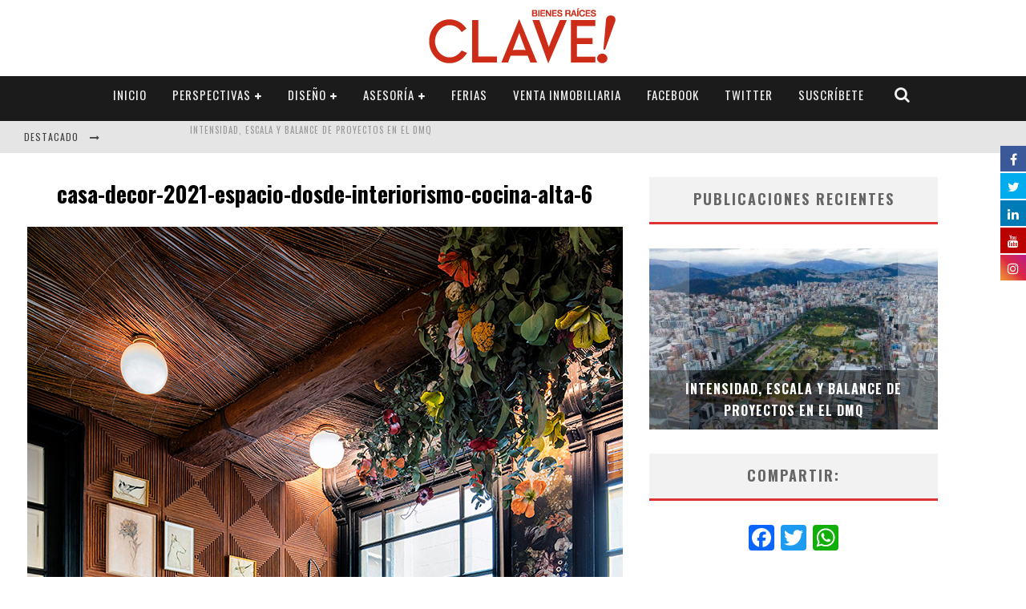

--- FILE ---
content_type: text/html; charset=UTF-8
request_url: https://www.clave.com.ec/casa-decor-2021-interiorismo-y-diseno-a-tope-en-madrid/casa-decor-2021-espacio-dosde-interiorismo-cocina-alta-6/
body_size: 22578
content:

<!DOCTYPE html>

<!--[if lt IE 7]><html lang="es" class="no-js lt-ie9 lt-ie8 lt-ie7"> <![endif]-->
<!--[if (IE 7)&!(IEMobile)]><html lang="es" class="no-js lt-ie9 lt-ie8"><![endif]-->
<!--[if (IE 8)&!(IEMobile)]><html lang="es" class="no-js lt-ie9"><![endif]-->
<!--[if gt IE 8]><!--> <html lang="es" class="no-js"><!--<![endif]-->

	<head>
		<!-- Start cookieyes banner --> <script id="cookieyes" type="text/javascript" src="https://cdn-cookieyes.com/client_data/bfbe81aba1c9271831ac60d5/script.js"></script> <!-- End cookieyes banner -->

		<meta charset="utf-8">

		<!-- Google Chrome Frame for IE -->
		<!--[if IE]><meta http-equiv="X-UA-Compatible" content="IE=edge" /><![endif]-->
		<!-- mobile meta -->
                    <meta name="viewport" content="width=device-width, initial-scale=1.0"/>
        
		<link rel="shortcut icon" href="">

		<link rel="pingback" href="https://www.clave.com.ec/xmlrpc.php">

		
		<!-- head functions -->
		<link href="//maxcdn.bootstrapcdn.com/font-awesome/4.7.0/css/font-awesome.min.css" rel="stylesheet">
			<style>
			.fuse_social_icons_links {
			    display: block;
			}
			.facebook-awesome-social::before {
			    content: "\f09a" !important;
			}
			
			.awesome-social-img img {
			    position: absolute;
			    top: 50%;
			    left: 50%;
			    transform: translate(-50%,-50%);
			}

			.awesome-social-img {
			    position: relative;
			}			
			.icon_wrapper .awesome-social {
			    font-family: 'FontAwesome' !important;
			}
			#icon_wrapper .fuse_social_icons_links .awesome-social {
			    font-family: "FontAwesome" !important;
			    ext-rendering: auto !important;
			    -webkit-font-smoothing: antialiased !important;
			    -moz-osx-font-smoothing: grayscale !important;
			}
									
			
				#icon_wrapper{
					position: fixed;
					top: 25%;
					right: 0px;
					z-index: 99999;
				}

			
			.awesome-social

			{

            margin-top:2px;

			color: #fff !important;

			text-align: center !important;

			display: block;

			
			line-height: 34px !important;

			width: 32px !important;

			height: 32px !important;

			font-size:16px !important;

			
				-moz-transition: width 0.5s, height 0.5s, -webkit-transform 0.5s; /* For Safari 3.1 to 6.0 */



				-webkit-transition: width 0.5s, height 0.5s, -webkit-transform 0.5s; /* For Safari 3.1 to 6.0 */

				transition: width 0.5s, height 0.5s, transform 0.5s;



				


			}

			
			.awesome-social:hover

			{



			-webkit-transform: rotate(360deg); /* Chrome, Safari, Opera */

				transform: rotate(deg);

					-moz-transform: rotate(360deg); /* Chrome, Safari, Opera */

							-ms-transform: rotate(360deg); /* Chrome, Safari, Opera */



			}

				
			.fuse_social_icons_links

			{

			outline:0 !important;



			}

			.fuse_social_icons_links:hover{

			text-decoration:none !important;

			}

			
			.fb-awesome-social

			{

			background: #3b5998;
			border-color: #3b5998;
			
			}
			.facebook-awesome-social

			{

			background: #3b5998;
			border-color: #3b5998;
						}


			.tw-awesome-social

			{

			background:#00aced;
			border-color: #00aced;
			
			}
			.twitter-awesome-social

			{

			background:#00aced;
			border-color: #00aced;
			
			}
			.rss-awesome-social

			{

			background:#FA9B39;
			border-color: #FA9B39;
			
			}

			.linkedin-awesome-social

			{

			background:#007bb6;
			border-color: #007bb6;
						}

			.youtube-awesome-social

			{

			background:#bb0000;
			border-color: #bb0000;
						}

			.flickr-awesome-social

			{

			background: #ff0084;
			border-color: #ff0084;
						}

			.pinterest-awesome-social

			{

			background:#cb2027;
			border-color: #cb2027;
						}

			.stumbleupon-awesome-social

			{

			background:#f74425 ;
			border-color: #f74425;
						}

			.google-plus-awesome-social

			{

			background:#f74425 ;
			border-color: #f74425;
						}

			.instagram-awesome-social

			{

			    background: -moz-linear-gradient(45deg, #f09433 0%, #e6683c 25%, #dc2743 50%, #cc2366 75%, #bc1888 100%);
			    background: -webkit-linear-gradient(45deg, #f09433 0%,#e6683c 25%,#dc2743 50%,#cc2366 75%,#bc1888 100%);
			    background: linear-gradient(45deg, #f09433 0%,#e6683c 25%,#dc2743 50%,#cc2366 75%,#bc1888 100%);
			    filter: progid:DXImageTransform.Microsoft.gradient( startColorstr='#f09433', endColorstr='#bc1888',GradientType=1 );
			    border-color: #f09433;
					    

			}

			.tumblr-awesome-social

			{

			background: #32506d ;
			border-color: #32506d;
						}

			.vine-awesome-social

			{

			background: #00bf8f ;
			border-color: #00bf8f;
						}

            .vk-awesome-social {



            background: #45668e ;
            border-color: #45668e;
            
            }

            .soundcloud-awesome-social

                {

            background: #ff3300 ;
            border-color: #ff3300;
            
                }

                .reddit-awesome-social{



            background: #ff4500 ;
            border-color: #ff4500;

                            }

                .stack-awesome-social{



            background: #fe7a15 ;
            border-color: #fe7a15;
            
                }

                .behance-awesome-social{

            background: #1769ff ;
            border-color: #1769ff;
            
                }

                .github-awesome-social{

            background: #999999 ;
            border-color: #999999;
            


                }

                .envelope-awesome-social{

                  background: #ccc ;
 				  border-color: #ccc;                 
 				                  }

/*  Mobile */






/* Custom Background */


             




			</style>

<meta name='robots' content='index, follow, max-image-preview:large, max-snippet:-1, max-video-preview:-1' />

	<!-- This site is optimized with the Yoast SEO plugin v24.9 - https://yoast.com/wordpress/plugins/seo/ -->
	<title>casa-decor-2021-espacio-dosde-interiorismo-cocina-alta-6 - Clave!</title>
	<link rel="canonical" href="https://www.clave.com.ec/casa-decor-2021-interiorismo-y-diseno-a-tope-en-madrid/casa-decor-2021-espacio-dosde-interiorismo-cocina-alta-6/" />
	<meta property="og:locale" content="es_ES" />
	<meta property="og:type" content="article" />
	<meta property="og:title" content="casa-decor-2021-espacio-dosde-interiorismo-cocina-alta-6 - Clave!" />
	<meta property="og:url" content="https://www.clave.com.ec/casa-decor-2021-interiorismo-y-diseno-a-tope-en-madrid/casa-decor-2021-espacio-dosde-interiorismo-cocina-alta-6/" />
	<meta property="og:site_name" content="Clave!" />
	<meta property="article:publisher" content="https://www.facebook.com/revista.clave" />
	<meta property="article:modified_time" content="2021-11-11T15:46:42+00:00" />
	<meta property="og:image" content="https://www.clave.com.ec/casa-decor-2021-interiorismo-y-diseno-a-tope-en-madrid/casa-decor-2021-espacio-dosde-interiorismo-cocina-alta-6" />
	<meta property="og:image:width" content="743" />
	<meta property="og:image:height" content="1080" />
	<meta property="og:image:type" content="image/jpeg" />
	<meta name="twitter:card" content="summary_large_image" />
	<meta name="twitter:site" content="@RevistaClave" />
	<script type="application/ld+json" class="yoast-schema-graph">{"@context":"https://schema.org","@graph":[{"@type":"WebPage","@id":"https://www.clave.com.ec/casa-decor-2021-interiorismo-y-diseno-a-tope-en-madrid/casa-decor-2021-espacio-dosde-interiorismo-cocina-alta-6/","url":"https://www.clave.com.ec/casa-decor-2021-interiorismo-y-diseno-a-tope-en-madrid/casa-decor-2021-espacio-dosde-interiorismo-cocina-alta-6/","name":"casa-decor-2021-espacio-dosde-interiorismo-cocina-alta-6 - Clave!","isPartOf":{"@id":"https://www.clave.com.ec/#website"},"primaryImageOfPage":{"@id":"https://www.clave.com.ec/casa-decor-2021-interiorismo-y-diseno-a-tope-en-madrid/casa-decor-2021-espacio-dosde-interiorismo-cocina-alta-6/#primaryimage"},"image":{"@id":"https://www.clave.com.ec/casa-decor-2021-interiorismo-y-diseno-a-tope-en-madrid/casa-decor-2021-espacio-dosde-interiorismo-cocina-alta-6/#primaryimage"},"thumbnailUrl":"https://www.clave.com.ec/wp-content/uploads/2021/11/casa-decor-2021-espacio-dosde-interiorismo-cocina-alta-6.jpg","datePublished":"2021-11-11T15:35:03+00:00","dateModified":"2021-11-11T15:46:42+00:00","breadcrumb":{"@id":"https://www.clave.com.ec/casa-decor-2021-interiorismo-y-diseno-a-tope-en-madrid/casa-decor-2021-espacio-dosde-interiorismo-cocina-alta-6/#breadcrumb"},"inLanguage":"es","potentialAction":[{"@type":"ReadAction","target":["https://www.clave.com.ec/casa-decor-2021-interiorismo-y-diseno-a-tope-en-madrid/casa-decor-2021-espacio-dosde-interiorismo-cocina-alta-6/"]}]},{"@type":"ImageObject","inLanguage":"es","@id":"https://www.clave.com.ec/casa-decor-2021-interiorismo-y-diseno-a-tope-en-madrid/casa-decor-2021-espacio-dosde-interiorismo-cocina-alta-6/#primaryimage","url":"https://www.clave.com.ec/wp-content/uploads/2021/11/casa-decor-2021-espacio-dosde-interiorismo-cocina-alta-6.jpg","contentUrl":"https://www.clave.com.ec/wp-content/uploads/2021/11/casa-decor-2021-espacio-dosde-interiorismo-cocina-alta-6.jpg","width":743,"height":1080,"caption":"Casa Decor 2021 - Revista CLAVE Bienes Raíces"},{"@type":"BreadcrumbList","@id":"https://www.clave.com.ec/casa-decor-2021-interiorismo-y-diseno-a-tope-en-madrid/casa-decor-2021-espacio-dosde-interiorismo-cocina-alta-6/#breadcrumb","itemListElement":[{"@type":"ListItem","position":1,"name":"Portada","item":"https://www.clave.com.ec/"},{"@type":"ListItem","position":2,"name":"Casa Decor 2021 &#8211; Interiorismo y diseño «a tope» en Madrid","item":"https://www.clave.com.ec/casa-decor-2021-interiorismo-y-diseno-a-tope-en-madrid/"},{"@type":"ListItem","position":3,"name":"casa-decor-2021-espacio-dosde-interiorismo-cocina-alta-6"}]},{"@type":"WebSite","@id":"https://www.clave.com.ec/#website","url":"https://www.clave.com.ec/","name":"Revista Clave!","description":"Decisiones Acertadas!","publisher":{"@id":"https://www.clave.com.ec/#organization"},"potentialAction":[{"@type":"SearchAction","target":{"@type":"EntryPoint","urlTemplate":"https://www.clave.com.ec/?s={search_term_string}"},"query-input":{"@type":"PropertyValueSpecification","valueRequired":true,"valueName":"search_term_string"}}],"inLanguage":"es"},{"@type":"Organization","@id":"https://www.clave.com.ec/#organization","name":"Revista Clave!","url":"https://www.clave.com.ec/","logo":{"@type":"ImageObject","inLanguage":"es","@id":"https://www.clave.com.ec/#/schema/logo/image/","url":"https://www.clave.com.ec/wp-content/uploads/2015/08/Logo-Clave-BR-wht-red.png","contentUrl":"https://www.clave.com.ec/wp-content/uploads/2015/08/Logo-Clave-BR-wht-red.png","width":2722,"height":2722,"caption":"Revista Clave!"},"image":{"@id":"https://www.clave.com.ec/#/schema/logo/image/"},"sameAs":["https://www.facebook.com/revista.clave","https://x.com/RevistaClave","https://www.instagram.com/revistaclave/","https://www.linkedin.com/company/revistaclave/","https://www.youtube.com/channel/UC00VmizMZSJIARxwwkUkdMQ"]}]}</script>
	<!-- / Yoast SEO plugin. -->


<link rel='dns-prefetch' href='//fonts.googleapis.com' />
<link rel="alternate" type="application/rss+xml" title="Clave! &raquo; Feed" href="https://www.clave.com.ec/feed/" />
<link rel="alternate" type="application/rss+xml" title="Clave! &raquo; Feed de los comentarios" href="https://www.clave.com.ec/comments/feed/" />
<link rel="alternate" type="application/rss+xml" title="Clave! &raquo; Comentario casa-decor-2021-espacio-dosde-interiorismo-cocina-alta-6 del feed" href="https://www.clave.com.ec/casa-decor-2021-interiorismo-y-diseno-a-tope-en-madrid/casa-decor-2021-espacio-dosde-interiorismo-cocina-alta-6/feed/" />
<link rel="alternate" title="oEmbed (JSON)" type="application/json+oembed" href="https://www.clave.com.ec/wp-json/oembed/1.0/embed?url=https%3A%2F%2Fwww.clave.com.ec%2Fcasa-decor-2021-interiorismo-y-diseno-a-tope-en-madrid%2Fcasa-decor-2021-espacio-dosde-interiorismo-cocina-alta-6%2F" />
<link rel="alternate" title="oEmbed (XML)" type="text/xml+oembed" href="https://www.clave.com.ec/wp-json/oembed/1.0/embed?url=https%3A%2F%2Fwww.clave.com.ec%2Fcasa-decor-2021-interiorismo-y-diseno-a-tope-en-madrid%2Fcasa-decor-2021-espacio-dosde-interiorismo-cocina-alta-6%2F&#038;format=xml" />
<style id='wp-img-auto-sizes-contain-inline-css' type='text/css'>
img:is([sizes=auto i],[sizes^="auto," i]){contain-intrinsic-size:3000px 1500px}
/*# sourceURL=wp-img-auto-sizes-contain-inline-css */
</style>
<style id='wp-emoji-styles-inline-css' type='text/css'>

	img.wp-smiley, img.emoji {
		display: inline !important;
		border: none !important;
		box-shadow: none !important;
		height: 1em !important;
		width: 1em !important;
		margin: 0 0.07em !important;
		vertical-align: -0.1em !important;
		background: none !important;
		padding: 0 !important;
	}
/*# sourceURL=wp-emoji-styles-inline-css */
</style>
<style id='wp-block-library-inline-css' type='text/css'>
:root{--wp-block-synced-color:#7a00df;--wp-block-synced-color--rgb:122,0,223;--wp-bound-block-color:var(--wp-block-synced-color);--wp-editor-canvas-background:#ddd;--wp-admin-theme-color:#007cba;--wp-admin-theme-color--rgb:0,124,186;--wp-admin-theme-color-darker-10:#006ba1;--wp-admin-theme-color-darker-10--rgb:0,107,160.5;--wp-admin-theme-color-darker-20:#005a87;--wp-admin-theme-color-darker-20--rgb:0,90,135;--wp-admin-border-width-focus:2px}@media (min-resolution:192dpi){:root{--wp-admin-border-width-focus:1.5px}}.wp-element-button{cursor:pointer}:root .has-very-light-gray-background-color{background-color:#eee}:root .has-very-dark-gray-background-color{background-color:#313131}:root .has-very-light-gray-color{color:#eee}:root .has-very-dark-gray-color{color:#313131}:root .has-vivid-green-cyan-to-vivid-cyan-blue-gradient-background{background:linear-gradient(135deg,#00d084,#0693e3)}:root .has-purple-crush-gradient-background{background:linear-gradient(135deg,#34e2e4,#4721fb 50%,#ab1dfe)}:root .has-hazy-dawn-gradient-background{background:linear-gradient(135deg,#faaca8,#dad0ec)}:root .has-subdued-olive-gradient-background{background:linear-gradient(135deg,#fafae1,#67a671)}:root .has-atomic-cream-gradient-background{background:linear-gradient(135deg,#fdd79a,#004a59)}:root .has-nightshade-gradient-background{background:linear-gradient(135deg,#330968,#31cdcf)}:root .has-midnight-gradient-background{background:linear-gradient(135deg,#020381,#2874fc)}:root{--wp--preset--font-size--normal:16px;--wp--preset--font-size--huge:42px}.has-regular-font-size{font-size:1em}.has-larger-font-size{font-size:2.625em}.has-normal-font-size{font-size:var(--wp--preset--font-size--normal)}.has-huge-font-size{font-size:var(--wp--preset--font-size--huge)}.has-text-align-center{text-align:center}.has-text-align-left{text-align:left}.has-text-align-right{text-align:right}.has-fit-text{white-space:nowrap!important}#end-resizable-editor-section{display:none}.aligncenter{clear:both}.items-justified-left{justify-content:flex-start}.items-justified-center{justify-content:center}.items-justified-right{justify-content:flex-end}.items-justified-space-between{justify-content:space-between}.screen-reader-text{border:0;clip-path:inset(50%);height:1px;margin:-1px;overflow:hidden;padding:0;position:absolute;width:1px;word-wrap:normal!important}.screen-reader-text:focus{background-color:#ddd;clip-path:none;color:#444;display:block;font-size:1em;height:auto;left:5px;line-height:normal;padding:15px 23px 14px;text-decoration:none;top:5px;width:auto;z-index:100000}html :where(.has-border-color){border-style:solid}html :where([style*=border-top-color]){border-top-style:solid}html :where([style*=border-right-color]){border-right-style:solid}html :where([style*=border-bottom-color]){border-bottom-style:solid}html :where([style*=border-left-color]){border-left-style:solid}html :where([style*=border-width]){border-style:solid}html :where([style*=border-top-width]){border-top-style:solid}html :where([style*=border-right-width]){border-right-style:solid}html :where([style*=border-bottom-width]){border-bottom-style:solid}html :where([style*=border-left-width]){border-left-style:solid}html :where(img[class*=wp-image-]){height:auto;max-width:100%}:where(figure){margin:0 0 1em}html :where(.is-position-sticky){--wp-admin--admin-bar--position-offset:var(--wp-admin--admin-bar--height,0px)}@media screen and (max-width:600px){html :where(.is-position-sticky){--wp-admin--admin-bar--position-offset:0px}}

/*# sourceURL=wp-block-library-inline-css */
</style><style id='global-styles-inline-css' type='text/css'>
:root{--wp--preset--aspect-ratio--square: 1;--wp--preset--aspect-ratio--4-3: 4/3;--wp--preset--aspect-ratio--3-4: 3/4;--wp--preset--aspect-ratio--3-2: 3/2;--wp--preset--aspect-ratio--2-3: 2/3;--wp--preset--aspect-ratio--16-9: 16/9;--wp--preset--aspect-ratio--9-16: 9/16;--wp--preset--color--black: #000000;--wp--preset--color--cyan-bluish-gray: #abb8c3;--wp--preset--color--white: #ffffff;--wp--preset--color--pale-pink: #f78da7;--wp--preset--color--vivid-red: #cf2e2e;--wp--preset--color--luminous-vivid-orange: #ff6900;--wp--preset--color--luminous-vivid-amber: #fcb900;--wp--preset--color--light-green-cyan: #7bdcb5;--wp--preset--color--vivid-green-cyan: #00d084;--wp--preset--color--pale-cyan-blue: #8ed1fc;--wp--preset--color--vivid-cyan-blue: #0693e3;--wp--preset--color--vivid-purple: #9b51e0;--wp--preset--gradient--vivid-cyan-blue-to-vivid-purple: linear-gradient(135deg,rgb(6,147,227) 0%,rgb(155,81,224) 100%);--wp--preset--gradient--light-green-cyan-to-vivid-green-cyan: linear-gradient(135deg,rgb(122,220,180) 0%,rgb(0,208,130) 100%);--wp--preset--gradient--luminous-vivid-amber-to-luminous-vivid-orange: linear-gradient(135deg,rgb(252,185,0) 0%,rgb(255,105,0) 100%);--wp--preset--gradient--luminous-vivid-orange-to-vivid-red: linear-gradient(135deg,rgb(255,105,0) 0%,rgb(207,46,46) 100%);--wp--preset--gradient--very-light-gray-to-cyan-bluish-gray: linear-gradient(135deg,rgb(238,238,238) 0%,rgb(169,184,195) 100%);--wp--preset--gradient--cool-to-warm-spectrum: linear-gradient(135deg,rgb(74,234,220) 0%,rgb(151,120,209) 20%,rgb(207,42,186) 40%,rgb(238,44,130) 60%,rgb(251,105,98) 80%,rgb(254,248,76) 100%);--wp--preset--gradient--blush-light-purple: linear-gradient(135deg,rgb(255,206,236) 0%,rgb(152,150,240) 100%);--wp--preset--gradient--blush-bordeaux: linear-gradient(135deg,rgb(254,205,165) 0%,rgb(254,45,45) 50%,rgb(107,0,62) 100%);--wp--preset--gradient--luminous-dusk: linear-gradient(135deg,rgb(255,203,112) 0%,rgb(199,81,192) 50%,rgb(65,88,208) 100%);--wp--preset--gradient--pale-ocean: linear-gradient(135deg,rgb(255,245,203) 0%,rgb(182,227,212) 50%,rgb(51,167,181) 100%);--wp--preset--gradient--electric-grass: linear-gradient(135deg,rgb(202,248,128) 0%,rgb(113,206,126) 100%);--wp--preset--gradient--midnight: linear-gradient(135deg,rgb(2,3,129) 0%,rgb(40,116,252) 100%);--wp--preset--font-size--small: 13px;--wp--preset--font-size--medium: 20px;--wp--preset--font-size--large: 36px;--wp--preset--font-size--x-large: 42px;--wp--preset--spacing--20: 0.44rem;--wp--preset--spacing--30: 0.67rem;--wp--preset--spacing--40: 1rem;--wp--preset--spacing--50: 1.5rem;--wp--preset--spacing--60: 2.25rem;--wp--preset--spacing--70: 3.38rem;--wp--preset--spacing--80: 5.06rem;--wp--preset--shadow--natural: 6px 6px 9px rgba(0, 0, 0, 0.2);--wp--preset--shadow--deep: 12px 12px 50px rgba(0, 0, 0, 0.4);--wp--preset--shadow--sharp: 6px 6px 0px rgba(0, 0, 0, 0.2);--wp--preset--shadow--outlined: 6px 6px 0px -3px rgb(255, 255, 255), 6px 6px rgb(0, 0, 0);--wp--preset--shadow--crisp: 6px 6px 0px rgb(0, 0, 0);}:where(.is-layout-flex){gap: 0.5em;}:where(.is-layout-grid){gap: 0.5em;}body .is-layout-flex{display: flex;}.is-layout-flex{flex-wrap: wrap;align-items: center;}.is-layout-flex > :is(*, div){margin: 0;}body .is-layout-grid{display: grid;}.is-layout-grid > :is(*, div){margin: 0;}:where(.wp-block-columns.is-layout-flex){gap: 2em;}:where(.wp-block-columns.is-layout-grid){gap: 2em;}:where(.wp-block-post-template.is-layout-flex){gap: 1.25em;}:where(.wp-block-post-template.is-layout-grid){gap: 1.25em;}.has-black-color{color: var(--wp--preset--color--black) !important;}.has-cyan-bluish-gray-color{color: var(--wp--preset--color--cyan-bluish-gray) !important;}.has-white-color{color: var(--wp--preset--color--white) !important;}.has-pale-pink-color{color: var(--wp--preset--color--pale-pink) !important;}.has-vivid-red-color{color: var(--wp--preset--color--vivid-red) !important;}.has-luminous-vivid-orange-color{color: var(--wp--preset--color--luminous-vivid-orange) !important;}.has-luminous-vivid-amber-color{color: var(--wp--preset--color--luminous-vivid-amber) !important;}.has-light-green-cyan-color{color: var(--wp--preset--color--light-green-cyan) !important;}.has-vivid-green-cyan-color{color: var(--wp--preset--color--vivid-green-cyan) !important;}.has-pale-cyan-blue-color{color: var(--wp--preset--color--pale-cyan-blue) !important;}.has-vivid-cyan-blue-color{color: var(--wp--preset--color--vivid-cyan-blue) !important;}.has-vivid-purple-color{color: var(--wp--preset--color--vivid-purple) !important;}.has-black-background-color{background-color: var(--wp--preset--color--black) !important;}.has-cyan-bluish-gray-background-color{background-color: var(--wp--preset--color--cyan-bluish-gray) !important;}.has-white-background-color{background-color: var(--wp--preset--color--white) !important;}.has-pale-pink-background-color{background-color: var(--wp--preset--color--pale-pink) !important;}.has-vivid-red-background-color{background-color: var(--wp--preset--color--vivid-red) !important;}.has-luminous-vivid-orange-background-color{background-color: var(--wp--preset--color--luminous-vivid-orange) !important;}.has-luminous-vivid-amber-background-color{background-color: var(--wp--preset--color--luminous-vivid-amber) !important;}.has-light-green-cyan-background-color{background-color: var(--wp--preset--color--light-green-cyan) !important;}.has-vivid-green-cyan-background-color{background-color: var(--wp--preset--color--vivid-green-cyan) !important;}.has-pale-cyan-blue-background-color{background-color: var(--wp--preset--color--pale-cyan-blue) !important;}.has-vivid-cyan-blue-background-color{background-color: var(--wp--preset--color--vivid-cyan-blue) !important;}.has-vivid-purple-background-color{background-color: var(--wp--preset--color--vivid-purple) !important;}.has-black-border-color{border-color: var(--wp--preset--color--black) !important;}.has-cyan-bluish-gray-border-color{border-color: var(--wp--preset--color--cyan-bluish-gray) !important;}.has-white-border-color{border-color: var(--wp--preset--color--white) !important;}.has-pale-pink-border-color{border-color: var(--wp--preset--color--pale-pink) !important;}.has-vivid-red-border-color{border-color: var(--wp--preset--color--vivid-red) !important;}.has-luminous-vivid-orange-border-color{border-color: var(--wp--preset--color--luminous-vivid-orange) !important;}.has-luminous-vivid-amber-border-color{border-color: var(--wp--preset--color--luminous-vivid-amber) !important;}.has-light-green-cyan-border-color{border-color: var(--wp--preset--color--light-green-cyan) !important;}.has-vivid-green-cyan-border-color{border-color: var(--wp--preset--color--vivid-green-cyan) !important;}.has-pale-cyan-blue-border-color{border-color: var(--wp--preset--color--pale-cyan-blue) !important;}.has-vivid-cyan-blue-border-color{border-color: var(--wp--preset--color--vivid-cyan-blue) !important;}.has-vivid-purple-border-color{border-color: var(--wp--preset--color--vivid-purple) !important;}.has-vivid-cyan-blue-to-vivid-purple-gradient-background{background: var(--wp--preset--gradient--vivid-cyan-blue-to-vivid-purple) !important;}.has-light-green-cyan-to-vivid-green-cyan-gradient-background{background: var(--wp--preset--gradient--light-green-cyan-to-vivid-green-cyan) !important;}.has-luminous-vivid-amber-to-luminous-vivid-orange-gradient-background{background: var(--wp--preset--gradient--luminous-vivid-amber-to-luminous-vivid-orange) !important;}.has-luminous-vivid-orange-to-vivid-red-gradient-background{background: var(--wp--preset--gradient--luminous-vivid-orange-to-vivid-red) !important;}.has-very-light-gray-to-cyan-bluish-gray-gradient-background{background: var(--wp--preset--gradient--very-light-gray-to-cyan-bluish-gray) !important;}.has-cool-to-warm-spectrum-gradient-background{background: var(--wp--preset--gradient--cool-to-warm-spectrum) !important;}.has-blush-light-purple-gradient-background{background: var(--wp--preset--gradient--blush-light-purple) !important;}.has-blush-bordeaux-gradient-background{background: var(--wp--preset--gradient--blush-bordeaux) !important;}.has-luminous-dusk-gradient-background{background: var(--wp--preset--gradient--luminous-dusk) !important;}.has-pale-ocean-gradient-background{background: var(--wp--preset--gradient--pale-ocean) !important;}.has-electric-grass-gradient-background{background: var(--wp--preset--gradient--electric-grass) !important;}.has-midnight-gradient-background{background: var(--wp--preset--gradient--midnight) !important;}.has-small-font-size{font-size: var(--wp--preset--font-size--small) !important;}.has-medium-font-size{font-size: var(--wp--preset--font-size--medium) !important;}.has-large-font-size{font-size: var(--wp--preset--font-size--large) !important;}.has-x-large-font-size{font-size: var(--wp--preset--font-size--x-large) !important;}
/*# sourceURL=global-styles-inline-css */
</style>

<style id='classic-theme-styles-inline-css' type='text/css'>
/*! This file is auto-generated */
.wp-block-button__link{color:#fff;background-color:#32373c;border-radius:9999px;box-shadow:none;text-decoration:none;padding:calc(.667em + 2px) calc(1.333em + 2px);font-size:1.125em}.wp-block-file__button{background:#32373c;color:#fff;text-decoration:none}
/*# sourceURL=/wp-includes/css/classic-themes.min.css */
</style>
<link rel='stylesheet' id='contact-form-7-css' href='https://www.clave.com.ec/wp-content/plugins/contact-form-7/includes/css/styles.css?ver=5.4.1' type='text/css' media='all' />
<link rel='stylesheet' id='addtoany-css' href='https://www.clave.com.ec/wp-content/plugins/add-to-any/addtoany.min.css?ver=1.15' type='text/css' media='all' />
<link rel='stylesheet' id='sib-front-css-css' href='https://www.clave.com.ec/wp-content/plugins/mailin/css/mailin-front.css?ver=6.9' type='text/css' media='all' />
<link rel='stylesheet' id='cb-main-stylesheet-css' href='https://www.clave.com.ec/wp-content/themes/valenti/library/css/style.css?ver=5.0.2' type='text/css' media='all' />
<link rel='stylesheet' id='cb-font-stylesheet-css' href='//fonts.googleapis.com/css?family=Oswald%3A400%2C700%2C400italic%7COpen+Sans%3A400%2C700%2C400italic&#038;subset=greek%2Cgreek-ext&#038;ver=5.0.2' type='text/css' media='all' />
<link rel='stylesheet' id='fontawesome-css' href='https://www.clave.com.ec/wp-content/themes/valenti/library/css/fontawesome/css/font-awesome.min.css?ver=4.3.0' type='text/css' media='all' />
<!--[if lt IE 9]>
<link rel='stylesheet' id='cb-ie-only-css' href='https://www.clave.com.ec/wp-content/themes/valenti/library/css/ie.css?ver=5.0.2' type='text/css' media='all' />
<![endif]-->
<script type="text/javascript" src="https://www.clave.com.ec/wp-includes/js/jquery/jquery.min.js?ver=3.7.1" id="jquery-core-js"></script>
<script type="text/javascript" src="https://www.clave.com.ec/wp-includes/js/jquery/jquery-migrate.min.js?ver=3.4.1" id="jquery-migrate-js"></script>
<script type="text/javascript" src="https://www.clave.com.ec/wp-content/plugins/add-to-any/addtoany.min.js?ver=1.1" id="addtoany-js"></script>
<script type="text/javascript" id="fuse-social-script-js-extra">
/* <![CDATA[ */
var fuse_social = {"ajax_url":"https://www.clave.com.ec/wp-admin/admin-ajax.php"};
//# sourceURL=fuse-social-script-js-extra
/* ]]> */
</script>
<script type="text/javascript" src="https://www.clave.com.ec/wp-content/plugins/fuse-social-floating-sidebar/inc//js/fuse_script.js?ver=1234609593" id="fuse-social-script-js"></script>
<script type="text/javascript" id="sib-front-js-js-extra">
/* <![CDATA[ */
var sibErrMsg = {"invalidMail":"Please fill out valid email address","requiredField":"Please fill out required fields","invalidDateFormat":"Please fill out valid date format","invalidSMSFormat":"Please fill out valid phone number"};
var ajax_sib_front_object = {"ajax_url":"https://www.clave.com.ec/wp-admin/admin-ajax.php","ajax_nonce":"d259ee0b73","flag_url":"https://www.clave.com.ec/wp-content/plugins/mailin/img/flags/"};
//# sourceURL=sib-front-js-js-extra
/* ]]> */
</script>
<script type="text/javascript" src="https://www.clave.com.ec/wp-content/plugins/mailin/js/mailin-front.js?ver=1625151072" id="sib-front-js-js"></script>
<script type="text/javascript" src="https://www.clave.com.ec/wp-content/themes/valenti/library/js/modernizr.custom.min.js?ver=2.6.2" id="cb-modernizr-js"></script>
<link rel="https://api.w.org/" href="https://www.clave.com.ec/wp-json/" /><link rel="alternate" title="JSON" type="application/json" href="https://www.clave.com.ec/wp-json/wp/v2/media/18550" /><link rel="EditURI" type="application/rsd+xml" title="RSD" href="https://www.clave.com.ec/xmlrpc.php?rsd" />
<meta name="generator" content="WordPress 6.9" />
<link rel='shortlink' href='https://www.clave.com.ec/?p=18550' />

<script data-cfasync="false">
window.a2a_config=window.a2a_config||{};a2a_config.callbacks=[];a2a_config.overlays=[];a2a_config.templates={};a2a_localize = {
	Share: "Compartir",
	Save: "Guardar",
	Subscribe: "Suscribir",
	Email: "Correo electrónico",
	Bookmark: "Marcador",
	ShowAll: "Mostrar todo",
	ShowLess: "Mostrar menos",
	FindServices: "Encontrar servicio(s)",
	FindAnyServiceToAddTo: "Encuentra al instante cualquier servicio para añadir a",
	PoweredBy: "Funciona con",
	ShareViaEmail: "Compartir por correo electrónico",
	SubscribeViaEmail: "Suscribirse a través de correo electrónico",
	BookmarkInYourBrowser: "Añadir a marcadores de tu navegador",
	BookmarkInstructions: "Presiona «Ctrl+D» o «\u2318+D» para añadir esta página a marcadores",
	AddToYourFavorites: "Añadir a tus favoritos",
	SendFromWebOrProgram: "Enviar desde cualquier dirección o programa de correo electrónico ",
	EmailProgram: "Programa de correo electrónico",
	More: "Más&#8230;",
	ThanksForSharing: "¡Gracias por compartir!",
	ThanksForFollowing: "¡Gracias por seguirnos!"
};

(function(d,s,a,b){a=d.createElement(s);b=d.getElementsByTagName(s)[0];a.async=1;a.src="https://static.addtoany.com/menu/page.js";b.parentNode.insertBefore(a,b);})(document,"script");
</script>
<!-- HFCM by 99 Robots - Snippet # 3: Tag Manager Head -->
<!-- Google Tag Manager -->
<script>(function(w,d,s,l,i){w[l]=w[l]||[];w[l].push({'gtm.start':
new Date().getTime(),event:'gtm.js'});var f=d.getElementsByTagName(s)[0],
j=d.createElement(s),dl=l!='dataLayer'?'&l='+l:'';j.async=true;j.src=
'https://www.googletagmanager.com/gtm.js?id='+i+dl;f.parentNode.insertBefore(j,f);
})(window,document,'script','dataLayer','GTM-PKHSDPX6');</script>
<!-- End Google Tag Manager -->
<!-- /end HFCM by 99 Robots -->
<script type="text/javascript">
(function(url){
	if(/(?:Chrome\/26\.0\.1410\.63 Safari\/537\.31|WordfenceTestMonBot)/.test(navigator.userAgent)){ return; }
	var addEvent = function(evt, handler) {
		if (window.addEventListener) {
			document.addEventListener(evt, handler, false);
		} else if (window.attachEvent) {
			document.attachEvent('on' + evt, handler);
		}
	};
	var removeEvent = function(evt, handler) {
		if (window.removeEventListener) {
			document.removeEventListener(evt, handler, false);
		} else if (window.detachEvent) {
			document.detachEvent('on' + evt, handler);
		}
	};
	var evts = 'contextmenu dblclick drag dragend dragenter dragleave dragover dragstart drop keydown keypress keyup mousedown mousemove mouseout mouseover mouseup mousewheel scroll'.split(' ');
	var logHuman = function() {
		if (window.wfLogHumanRan) { return; }
		window.wfLogHumanRan = true;
		var wfscr = document.createElement('script');
		wfscr.type = 'text/javascript';
		wfscr.async = true;
		wfscr.src = url + '&r=' + Math.random();
		(document.getElementsByTagName('head')[0]||document.getElementsByTagName('body')[0]).appendChild(wfscr);
		for (var i = 0; i < evts.length; i++) {
			removeEvent(evts[i], logHuman);
		}
	};
	for (var i = 0; i < evts.length; i++) {
		addEvent(evts[i], logHuman);
	}
})('//www.clave.com.ec/?wordfence_lh=1&hid=1DFACC571853C32809B414376CCA86C0');
</script><!-- Analytics by WP Statistics - https://wp-statistics.com -->
<style>.cb-base-color, .cb-overlay-stars .fa-star, #cb-vote .fa-star, .cb-review-box .cb-score-box, .bbp-submit-wrapper button, .bbp-submit-wrapper button:visited, .buddypress .cb-cat-header #cb-cat-title a,  .buddypress .cb-cat-header #cb-cat-title a:visited, .woocommerce .star-rating:before, .woocommerce-page .star-rating:before, .woocommerce .star-rating span, .woocommerce-page .star-rating span, .woocommerce .stars a {
            color:#dd3333;
        }#cb-search-modal .cb-header, .cb-join-modal .cb-header, .lwa .cb-header, .cb-review-box .cb-score-box, .bbp-submit-wrapper button, #buddypress button:hover, #buddypress a.button:hover, #buddypress a.button:focus, #buddypress input[type=submit]:hover, #buddypress input[type=button]:hover, #buddypress input[type=reset]:hover, #buddypress ul.button-nav li a:hover, #buddypress ul.button-nav li.current a, #buddypress div.generic-button a:hover, #buddypress .comment-reply-link:hover, #buddypress .activity-list li.load-more:hover, #buddypress #groups-list .generic-button a:hover {
            border-color: #dd3333;
        }.cb-sidebar-widget .cb-sidebar-widget-title, .cb-multi-widget .tabbernav .tabberactive, .cb-author-page .cb-author-details .cb-meta .cb-author-page-contact, .cb-about-page .cb-author-line .cb-author-details .cb-meta .cb-author-page-contact, .cb-page-header, .cb-404-header, .cb-cat-header, #cb-footer #cb-widgets .cb-footer-widget-title span, #wp-calendar caption, .cb-tabs ul .current, #bbpress-forums li.bbp-header, #buddypress #members-list .cb-member-list-box .item .item-title, #buddypress div.item-list-tabs ul li.selected, #buddypress div.item-list-tabs ul li.current, #buddypress .item-list-tabs ul li:hover, .woocommerce div.product .woocommerce-tabs ul.tabs li.active {
            border-bottom-color: #dd3333 ;
        }#cb-main-menu .current-post-ancestor, #cb-main-menu .current-menu-item, #cb-main-menu .current-menu-ancestor, #cb-main-menu .current-post-parent, #cb-main-menu .current-menu-parent, #cb-main-menu .current_page_item, #cb-main-menu .current-page-ancestor, #cb-main-menu .current-category-ancestor, .cb-review-box .cb-bar .cb-overlay span, #cb-accent-color, .cb-highlight, #buddypress button:hover, #buddypress a.button:hover, #buddypress a.button:focus, #buddypress input[type=submit]:hover, #buddypress input[type=button]:hover, #buddypress input[type=reset]:hover, #buddypress ul.button-nav li a:hover, #buddypress ul.button-nav li.current a, #buddypress div.generic-button a:hover, #buddypress .comment-reply-link:hover, #buddypress .activity-list li.load-more:hover, #buddypress #groups-list .generic-button a:hover {
            background-color: #dd3333;
        }</style><style type="text/css">
                                                 body, #respond { font-family: 'Open Sans', sans-serif; }
                                                 h1, h2, h3, h4, h5, h6, .h1, .h2, .h3, .h4, .h5, .h6, #cb-nav-bar #cb-main-menu ul li > a, .cb-author-posts-count, .cb-author-title, .cb-author-position, .search  .s, .cb-review-box .cb-bar, .cb-review-box .cb-score-box, .cb-review-box .cb-title, #cb-review-title, .cb-title-subtle, #cb-top-menu a, .tabbernav, #cb-next-link a, #cb-previous-link a, .cb-review-ext-box .cb-score, .tipper-positioner, .cb-caption, .cb-button, #wp-calendar caption, .forum-titles, .bbp-submit-wrapper button, #bbpress-forums li.bbp-header, #bbpress-forums fieldset.bbp-form .bbp-the-content-wrapper input, #bbpress-forums .bbp-forum-title, #bbpress-forums .bbp-topic-permalink, .widget_display_stats dl dt, .cb-lwa-profile .cb-block, #buddypress #members-list .cb-member-list-box .item .item-title, #buddypress div.item-list-tabs ul li, #buddypress .activity-list li.load-more, #buddypress a.activity-time-since, #buddypress ul#groups-list li div.meta, .widget.buddypress div.item-options, .cb-activity-stream #buddypress .activity-header .time-since, .cb-font-header, .woocommerce table.shop_table th, .woocommerce-page table.shop_table th, .cb-infinite-scroll a, .cb-no-more-posts { font-family:'Oswald', sans-serif; }
                     </style><style type="text/css">body {color:#000000; }.header { background-color: #ffffff; }</style><!-- end custom css --><style>#cb-nav-bar #cb-main-menu .main-nav .menu-item-515:hover,
                                         #cb-nav-bar #cb-main-menu .main-nav .menu-item-515:focus,
                                         #cb-nav-bar #cb-main-menu .main-nav .menu-item-515 .cb-sub-menu li .cb-grandchild-menu,
                                         #cb-nav-bar #cb-main-menu .main-nav .menu-item-515 .cb-sub-menu { background:#dd3333!important; }
                                         #cb-nav-bar #cb-main-menu .main-nav .menu-item-515 .cb-mega-menu .cb-sub-menu li a { border-bottom-color:#dd3333!important; }
#cb-nav-bar #cb-main-menu .main-nav .menu-item-16421:hover,
                                             #cb-nav-bar #cb-main-menu .main-nav .menu-item-16421:focus,
                                             #cb-nav-bar #cb-main-menu .main-nav .menu-item-16421 .cb-sub-menu li .cb-grandchild-menu,
                                             #cb-nav-bar #cb-main-menu .main-nav .menu-item-16421 .cb-sub-menu { background:#dd3333!important; }
                                             #cb-nav-bar #cb-main-menu .main-nav .menu-item-16421 .cb-mega-menu .cb-sub-menu li a { border-bottom-color:#dd3333!important; }
#cb-nav-bar #cb-main-menu .main-nav .menu-item-15658:hover,
                                             #cb-nav-bar #cb-main-menu .main-nav .menu-item-15658:focus,
                                             #cb-nav-bar #cb-main-menu .main-nav .menu-item-15658 .cb-sub-menu li .cb-grandchild-menu,
                                             #cb-nav-bar #cb-main-menu .main-nav .menu-item-15658 .cb-sub-menu { background:#dd3333!important; }
                                             #cb-nav-bar #cb-main-menu .main-nav .menu-item-15658 .cb-mega-menu .cb-sub-menu li a { border-bottom-color:#dd3333!important; }
#cb-nav-bar #cb-main-menu .main-nav .menu-item-15655:hover,
                                             #cb-nav-bar #cb-main-menu .main-nav .menu-item-15655:focus,
                                             #cb-nav-bar #cb-main-menu .main-nav .menu-item-15655 .cb-sub-menu li .cb-grandchild-menu,
                                             #cb-nav-bar #cb-main-menu .main-nav .menu-item-15655 .cb-sub-menu { background:#dd3333!important; }
                                             #cb-nav-bar #cb-main-menu .main-nav .menu-item-15655 .cb-mega-menu .cb-sub-menu li a { border-bottom-color:#dd3333!important; }
#cb-nav-bar #cb-main-menu .main-nav .menu-item-335:hover,
                                             #cb-nav-bar #cb-main-menu .main-nav .menu-item-335:focus,
                                             #cb-nav-bar #cb-main-menu .main-nav .menu-item-335 .cb-sub-menu li .cb-grandchild-menu,
                                             #cb-nav-bar #cb-main-menu .main-nav .menu-item-335 .cb-sub-menu { background:#dd3333!important; }
                                             #cb-nav-bar #cb-main-menu .main-nav .menu-item-335 .cb-mega-menu .cb-sub-menu li a { border-bottom-color:#dd3333!important; }
#cb-nav-bar #cb-main-menu .main-nav .menu-item-15657:hover,
                                             #cb-nav-bar #cb-main-menu .main-nav .menu-item-15657:focus,
                                             #cb-nav-bar #cb-main-menu .main-nav .menu-item-15657 .cb-sub-menu li .cb-grandchild-menu,
                                             #cb-nav-bar #cb-main-menu .main-nav .menu-item-15657 .cb-sub-menu { background:#dd3333!important; }
                                             #cb-nav-bar #cb-main-menu .main-nav .menu-item-15657 .cb-mega-menu .cb-sub-menu li a { border-bottom-color:#dd3333!important; }
#cb-nav-bar #cb-main-menu .main-nav .menu-item-307:hover,
                                             #cb-nav-bar #cb-main-menu .main-nav .menu-item-307:focus,
                                             #cb-nav-bar #cb-main-menu .main-nav .menu-item-307 .cb-sub-menu li .cb-grandchild-menu,
                                             #cb-nav-bar #cb-main-menu .main-nav .menu-item-307 .cb-sub-menu { background:#dd3333!important; }
                                             #cb-nav-bar #cb-main-menu .main-nav .menu-item-307 .cb-mega-menu .cb-sub-menu li a { border-bottom-color:#dd3333!important; }
#cb-nav-bar #cb-main-menu .main-nav .menu-item-299:hover,
                                             #cb-nav-bar #cb-main-menu .main-nav .menu-item-299:focus,
                                             #cb-nav-bar #cb-main-menu .main-nav .menu-item-299 .cb-sub-menu li .cb-grandchild-menu,
                                             #cb-nav-bar #cb-main-menu .main-nav .menu-item-299 .cb-sub-menu { background:#dd3333!important; }
                                             #cb-nav-bar #cb-main-menu .main-nav .menu-item-299 .cb-mega-menu .cb-sub-menu li a { border-bottom-color:#dd3333!important; }
#cb-nav-bar #cb-main-menu .main-nav .menu-item-300:hover,
                                             #cb-nav-bar #cb-main-menu .main-nav .menu-item-300:focus,
                                             #cb-nav-bar #cb-main-menu .main-nav .menu-item-300 .cb-sub-menu li .cb-grandchild-menu,
                                             #cb-nav-bar #cb-main-menu .main-nav .menu-item-300 .cb-sub-menu { background:#dd3333!important; }
                                             #cb-nav-bar #cb-main-menu .main-nav .menu-item-300 .cb-mega-menu .cb-sub-menu li a { border-bottom-color:#dd3333!important; }
#cb-nav-bar #cb-main-menu .main-nav .menu-item-301:hover,
                                             #cb-nav-bar #cb-main-menu .main-nav .menu-item-301:focus,
                                             #cb-nav-bar #cb-main-menu .main-nav .menu-item-301 .cb-sub-menu li .cb-grandchild-menu,
                                             #cb-nav-bar #cb-main-menu .main-nav .menu-item-301 .cb-sub-menu { background:#dd3333!important; }
                                             #cb-nav-bar #cb-main-menu .main-nav .menu-item-301 .cb-mega-menu .cb-sub-menu li a { border-bottom-color:#dd3333!important; }
#cb-nav-bar #cb-main-menu .main-nav .menu-item-302:hover,
                                             #cb-nav-bar #cb-main-menu .main-nav .menu-item-302:focus,
                                             #cb-nav-bar #cb-main-menu .main-nav .menu-item-302 .cb-sub-menu li .cb-grandchild-menu,
                                             #cb-nav-bar #cb-main-menu .main-nav .menu-item-302 .cb-sub-menu { background:#dd3333!important; }
                                             #cb-nav-bar #cb-main-menu .main-nav .menu-item-302 .cb-mega-menu .cb-sub-menu li a { border-bottom-color:#dd3333!important; }
#cb-nav-bar #cb-main-menu .main-nav .menu-item-314:hover,
                                             #cb-nav-bar #cb-main-menu .main-nav .menu-item-314:focus,
                                             #cb-nav-bar #cb-main-menu .main-nav .menu-item-314 .cb-sub-menu li .cb-grandchild-menu,
                                             #cb-nav-bar #cb-main-menu .main-nav .menu-item-314 .cb-sub-menu { background:#dd3333!important; }
                                             #cb-nav-bar #cb-main-menu .main-nav .menu-item-314 .cb-mega-menu .cb-sub-menu li a { border-bottom-color:#dd3333!important; }
#cb-nav-bar #cb-main-menu .main-nav .menu-item-553:hover,
                                             #cb-nav-bar #cb-main-menu .main-nav .menu-item-553:focus,
                                             #cb-nav-bar #cb-main-menu .main-nav .menu-item-553 .cb-sub-menu li .cb-grandchild-menu,
                                             #cb-nav-bar #cb-main-menu .main-nav .menu-item-553 .cb-sub-menu { background:#dd3333!important; }
                                             #cb-nav-bar #cb-main-menu .main-nav .menu-item-553 .cb-mega-menu .cb-sub-menu li a { border-bottom-color:#dd3333!important; }
#cb-nav-bar #cb-main-menu .main-nav .menu-item-311:hover,
                                             #cb-nav-bar #cb-main-menu .main-nav .menu-item-311:focus,
                                             #cb-nav-bar #cb-main-menu .main-nav .menu-item-311 .cb-sub-menu li .cb-grandchild-menu,
                                             #cb-nav-bar #cb-main-menu .main-nav .menu-item-311 .cb-sub-menu { background:#dd3333!important; }
                                             #cb-nav-bar #cb-main-menu .main-nav .menu-item-311 .cb-mega-menu .cb-sub-menu li a { border-bottom-color:#dd3333!important; }
#cb-nav-bar #cb-main-menu .main-nav .menu-item-315:hover,
                                             #cb-nav-bar #cb-main-menu .main-nav .menu-item-315:focus,
                                             #cb-nav-bar #cb-main-menu .main-nav .menu-item-315 .cb-sub-menu li .cb-grandchild-menu,
                                             #cb-nav-bar #cb-main-menu .main-nav .menu-item-315 .cb-sub-menu { background:#dd3333!important; }
                                             #cb-nav-bar #cb-main-menu .main-nav .menu-item-315 .cb-mega-menu .cb-sub-menu li a { border-bottom-color:#dd3333!important; }
#cb-nav-bar #cb-main-menu .main-nav .menu-item-312:hover,
                                             #cb-nav-bar #cb-main-menu .main-nav .menu-item-312:focus,
                                             #cb-nav-bar #cb-main-menu .main-nav .menu-item-312 .cb-sub-menu li .cb-grandchild-menu,
                                             #cb-nav-bar #cb-main-menu .main-nav .menu-item-312 .cb-sub-menu { background:#dd3333!important; }
                                             #cb-nav-bar #cb-main-menu .main-nav .menu-item-312 .cb-mega-menu .cb-sub-menu li a { border-bottom-color:#dd3333!important; }
#cb-nav-bar #cb-main-menu .main-nav .menu-item-15656:hover,
                                             #cb-nav-bar #cb-main-menu .main-nav .menu-item-15656:focus,
                                             #cb-nav-bar #cb-main-menu .main-nav .menu-item-15656 .cb-sub-menu li .cb-grandchild-menu,
                                             #cb-nav-bar #cb-main-menu .main-nav .menu-item-15656 .cb-sub-menu { background:#dd3333!important; }
                                             #cb-nav-bar #cb-main-menu .main-nav .menu-item-15656 .cb-mega-menu .cb-sub-menu li a { border-bottom-color:#dd3333!important; }
#cb-nav-bar #cb-main-menu .main-nav .menu-item-304:hover,
                                             #cb-nav-bar #cb-main-menu .main-nav .menu-item-304:focus,
                                             #cb-nav-bar #cb-main-menu .main-nav .menu-item-304 .cb-sub-menu li .cb-grandchild-menu,
                                             #cb-nav-bar #cb-main-menu .main-nav .menu-item-304 .cb-sub-menu { background:#dd3333!important; }
                                             #cb-nav-bar #cb-main-menu .main-nav .menu-item-304 .cb-mega-menu .cb-sub-menu li a { border-bottom-color:#dd3333!important; }
#cb-nav-bar #cb-main-menu .main-nav .menu-item-306:hover,
                                             #cb-nav-bar #cb-main-menu .main-nav .menu-item-306:focus,
                                             #cb-nav-bar #cb-main-menu .main-nav .menu-item-306 .cb-sub-menu li .cb-grandchild-menu,
                                             #cb-nav-bar #cb-main-menu .main-nav .menu-item-306 .cb-sub-menu { background:#dd3333!important; }
                                             #cb-nav-bar #cb-main-menu .main-nav .menu-item-306 .cb-mega-menu .cb-sub-menu li a { border-bottom-color:#dd3333!important; }
#cb-nav-bar #cb-main-menu .main-nav .menu-item-305:hover,
                                             #cb-nav-bar #cb-main-menu .main-nav .menu-item-305:focus,
                                             #cb-nav-bar #cb-main-menu .main-nav .menu-item-305 .cb-sub-menu li .cb-grandchild-menu,
                                             #cb-nav-bar #cb-main-menu .main-nav .menu-item-305 .cb-sub-menu { background:#dd3333!important; }
                                             #cb-nav-bar #cb-main-menu .main-nav .menu-item-305 .cb-mega-menu .cb-sub-menu li a { border-bottom-color:#dd3333!important; }
#cb-nav-bar #cb-main-menu .main-nav .menu-item-303:hover,
                                             #cb-nav-bar #cb-main-menu .main-nav .menu-item-303:focus,
                                             #cb-nav-bar #cb-main-menu .main-nav .menu-item-303 .cb-sub-menu li .cb-grandchild-menu,
                                             #cb-nav-bar #cb-main-menu .main-nav .menu-item-303 .cb-sub-menu { background:#dd3333!important; }
                                             #cb-nav-bar #cb-main-menu .main-nav .menu-item-303 .cb-mega-menu .cb-sub-menu li a { border-bottom-color:#dd3333!important; }
#cb-nav-bar #cb-main-menu .main-nav .menu-item-16841:hover,
                                             #cb-nav-bar #cb-main-menu .main-nav .menu-item-16841:focus,
                                             #cb-nav-bar #cb-main-menu .main-nav .menu-item-16841 .cb-sub-menu li .cb-grandchild-menu,
                                             #cb-nav-bar #cb-main-menu .main-nav .menu-item-16841 .cb-sub-menu { background:#dd3333!important; }
                                             #cb-nav-bar #cb-main-menu .main-nav .menu-item-16841 .cb-mega-menu .cb-sub-menu li a { border-bottom-color:#dd3333!important; }
#cb-nav-bar #cb-main-menu .main-nav .menu-item-3222:hover,
                                         #cb-nav-bar #cb-main-menu .main-nav .menu-item-3222:focus,
                                         #cb-nav-bar #cb-main-menu .main-nav .menu-item-3222 .cb-sub-menu li .cb-grandchild-menu,
                                         #cb-nav-bar #cb-main-menu .main-nav .menu-item-3222 .cb-sub-menu { background:#dd3333!important; }
                                         #cb-nav-bar #cb-main-menu .main-nav .menu-item-3222 .cb-mega-menu .cb-sub-menu li a { border-bottom-color:#dd3333!important; }
#cb-nav-bar #cb-main-menu .main-nav .menu-item-16462:hover,
                                             #cb-nav-bar #cb-main-menu .main-nav .menu-item-16462:focus,
                                             #cb-nav-bar #cb-main-menu .main-nav .menu-item-16462 .cb-sub-menu li .cb-grandchild-menu,
                                             #cb-nav-bar #cb-main-menu .main-nav .menu-item-16462 .cb-sub-menu { background:#dd3333!important; }
                                             #cb-nav-bar #cb-main-menu .main-nav .menu-item-16462 .cb-mega-menu .cb-sub-menu li a { border-bottom-color:#dd3333!important; }
#cb-nav-bar #cb-main-menu .main-nav .menu-item-7444:hover,
                                         #cb-nav-bar #cb-main-menu .main-nav .menu-item-7444:focus,
                                         #cb-nav-bar #cb-main-menu .main-nav .menu-item-7444 .cb-sub-menu li .cb-grandchild-menu,
                                         #cb-nav-bar #cb-main-menu .main-nav .menu-item-7444 .cb-sub-menu { background:#dd3333!important; }
                                         #cb-nav-bar #cb-main-menu .main-nav .menu-item-7444 .cb-mega-menu .cb-sub-menu li a { border-bottom-color:#dd3333!important; }
#cb-nav-bar #cb-main-menu .main-nav .menu-item-7443:hover,
                                         #cb-nav-bar #cb-main-menu .main-nav .menu-item-7443:focus,
                                         #cb-nav-bar #cb-main-menu .main-nav .menu-item-7443 .cb-sub-menu li .cb-grandchild-menu,
                                         #cb-nav-bar #cb-main-menu .main-nav .menu-item-7443 .cb-sub-menu { background:#dd3333!important; }
                                         #cb-nav-bar #cb-main-menu .main-nav .menu-item-7443 .cb-mega-menu .cb-sub-menu li a { border-bottom-color:#dd3333!important; }
#cb-nav-bar #cb-main-menu .main-nav .menu-item-3226:hover,
                                         #cb-nav-bar #cb-main-menu .main-nav .menu-item-3226:focus,
                                         #cb-nav-bar #cb-main-menu .main-nav .menu-item-3226 .cb-sub-menu li .cb-grandchild-menu,
                                         #cb-nav-bar #cb-main-menu .main-nav .menu-item-3226 .cb-sub-menu { background:#dd3333!important; }
                                         #cb-nav-bar #cb-main-menu .main-nav .menu-item-3226 .cb-mega-menu .cb-sub-menu li a { border-bottom-color:#dd3333!important; }</style><link rel="icon" href="https://www.clave.com.ec/wp-content/uploads/2015/08/logo-c.png" sizes="32x32" />
<link rel="icon" href="https://www.clave.com.ec/wp-content/uploads/2015/08/logo-c.png" sizes="192x192" />
<link rel="apple-touch-icon" href="https://www.clave.com.ec/wp-content/uploads/2015/08/logo-c.png" />
<meta name="msapplication-TileImage" content="https://www.clave.com.ec/wp-content/uploads/2015/08/logo-c.png" />
		<style type="text/css" id="wp-custom-css">
			/* Quitar fondo gris y padding de la primera sección de Valenti */
.section-a, 
.section-a .cb-section, 
.banner-home-top {
  background: transparent !important;
  box-shadow: none !important;
  padding: 0 !important;
  margin: 0 !important;
}

/* Asegurar que la imagen no tenga bordes ni sombra */
.banner-home-top img {
  display: block;
  border: none !important;
  box-shadow: none !important;
}		</style>
				<!-- end head functions-->

		<link href="https://maxcdn.bootstrapcdn.com/font-awesome/4.7.0/css/font-awesome.min.css" rel="stylesheet" integrity="sha384-wvfXpqpZZVQGK6TAh5PVlGOfQNHSoD2xbE+QkPxCAFlNEevoEH3Sl0sibVcOQVnN" crossorigin="anonymous">

	</head>

	<body class="attachment wp-singular attachment-template-default single single-attachment postid-18550 attachmentid-18550 attachment-jpeg wp-theme-valenti  cb-sticky-mm cb-sticky-sb-on cb-mod-zoom cb-layout-fw cb-m-sticky cb-cat-t-dark cb-mobm-light cb-gs-style-b cb-modal-dark cb-light-blog cb-fis-type- cb-fis-tl-default elementor-default elementor-kit-16924">

        
	    <div id="cb-outer-container">

            
            <!-- Small-Screen Menu -->
            
            <div id="cb-mob-menu" class="clearfix cb-dark-menu">
                <a href="#" id="cb-mob-close" class="cb-link"><i class="fa cb-times"></i></a>

                                    <div class="cb-mob-menu-wrap">
                        <ul class="cb-small-nav"><li class="menu-item menu-item-type-custom menu-item-object-custom menu-item-home menu-item-515"><a href="https://www.clave.com.ec/">Inicio</a></li>
<li class="menu-item menu-item-type-taxonomy menu-item-object-category menu-item-has-children cb-has-children menu-item-16421"><a href="https://www.clave.com.ec/category/perspectivas/">Perspectivas</a>
<ul class="sub-menu">
	<li class="menu-item menu-item-type-taxonomy menu-item-object-category menu-item-15658"><a href="https://www.clave.com.ec/category/paneles/">Paneles</a></li>
	<li class="menu-item menu-item-type-taxonomy menu-item-object-category menu-item-15655"><a href="https://www.clave.com.ec/category/columna-de-opinion/">Columnas de Opinión</a></li>
</ul>
</li>
<li class="menu-item menu-item-type-taxonomy menu-item-object-category menu-item-has-children cb-has-children menu-item-335"><a href="https://www.clave.com.ec/category/arquitectura/">Diseño</a>
<ul class="sub-menu">
	<li class="menu-item menu-item-type-taxonomy menu-item-object-category menu-item-has-children cb-has-children menu-item-15657"><a href="https://www.clave.com.ec/category/arquitectura/">Arquitectura</a>
	<ul class="sub-menu">
		<li class="menu-item menu-item-type-taxonomy menu-item-object-category menu-item-307"><a href="https://www.clave.com.ec/category/arquitectos/">Especial Arquitectos</a></li>
		<li class="menu-item menu-item-type-taxonomy menu-item-object-category menu-item-299"><a href="https://www.clave.com.ec/category/arquitectura-ecuador/">Arquitectura Ecuador</a></li>
		<li class="menu-item menu-item-type-taxonomy menu-item-object-category menu-item-300"><a href="https://www.clave.com.ec/category/arquitectura-internacional/">Arquitectura Internacional</a></li>
		<li class="menu-item menu-item-type-taxonomy menu-item-object-category menu-item-301"><a href="https://www.clave.com.ec/category/arquitectura-sostenible/">Arquitectura Sostenible</a></li>
		<li class="menu-item menu-item-type-taxonomy menu-item-object-category menu-item-302"><a href="https://www.clave.com.ec/category/paisajismo/">Paisajismo</a></li>
	</ul>
</li>
	<li class="menu-item menu-item-type-taxonomy menu-item-object-category menu-item-has-children cb-has-children menu-item-314"><a href="https://www.clave.com.ec/category/decoracion/">Interiorismo</a>
	<ul class="sub-menu">
		<li class="menu-item menu-item-type-taxonomy menu-item-object-category menu-item-553"><a href="https://www.clave.com.ec/category/decoracion-especiales/" title="Decoración Especiales">Especial Decoración</a></li>
		<li class="menu-item menu-item-type-taxonomy menu-item-object-category menu-item-311"><a href="https://www.clave.com.ec/category/acabados-de-construccion/">Acabados de construcción</a></li>
	</ul>
</li>
	<li class="menu-item menu-item-type-taxonomy menu-item-object-category menu-item-315"><a href="https://www.clave.com.ec/category/estilo-de-vida/">Estilos de vida</a></li>
	<li class="menu-item menu-item-type-taxonomy menu-item-object-category menu-item-312"><a href="https://www.clave.com.ec/category/arte-y-cultura/">Arte y Cultura</a></li>
</ul>
</li>
<li class="menu-item menu-item-type-taxonomy menu-item-object-category menu-item-has-children cb-has-children menu-item-15656"><a href="https://www.clave.com.ec/category/asesoria/">Asesoría</a>
<ul class="sub-menu">
	<li class="menu-item menu-item-type-taxonomy menu-item-object-category menu-item-304"><a href="https://www.clave.com.ec/category/comercial/">Comercial</a></li>
	<li class="menu-item menu-item-type-taxonomy menu-item-object-category menu-item-306"><a href="https://www.clave.com.ec/category/legal/">Legal</a></li>
	<li class="menu-item menu-item-type-taxonomy menu-item-object-category menu-item-305"><a href="https://www.clave.com.ec/category/financiera/">Financiera</a></li>
	<li class="menu-item menu-item-type-taxonomy menu-item-object-category menu-item-303"><a href="https://www.clave.com.ec/category/urbanismo/">Urbanismo</a></li>
	<li class="menu-item menu-item-type-taxonomy menu-item-object-category menu-item-16841"><a href="https://www.clave.com.ec/category/asesoria/sostenibilidad/">Sostenibilidad</a></li>
</ul>
</li>
<li class="menu-item menu-item-type-custom menu-item-object-custom menu-item-3222"><a href="http://www.feriadelavivienda.com.ec/">Ferias</a></li>
<li class="menu-item menu-item-type-taxonomy menu-item-object-category menu-item-16462"><a href="https://www.clave.com.ec/category/venta-inmobiliaria/">Venta Inmobiliaria</a></li>
<li class="menu-item menu-item-type-custom menu-item-object-custom menu-item-7444"><a target="_blank" href="https://www.facebook.com/revista.clave/">Facebook</a></li>
<li class="menu-item menu-item-type-custom menu-item-object-custom menu-item-7443"><a target="_blank" href="https://twitter.com/RevistaClave">Twitter</a></li>
<li class="menu-item menu-item-type-post_type menu-item-object-page menu-item-3226"><a href="https://www.clave.com.ec/suscripciones/">Suscríbete</a></li>
</ul>                    </div>
                            </div>

            <!-- /Small-Screen Menu -->

        
    		<div id="cb-container" class="cb-unboxed clearfix" >

                <header class="header clearfix cb-logo-center" role="banner">
                        
                        
                            <div id="cb-logo-box" class="wrap clearfix">
                                                <div id="logo" >
                    <a href="https://www.clave.com.ec">
                        <img src="https://www.clave.com.ec/wp-content/uploads/2015/08/logo-clave-bienes-raices.png" alt="Clave! logo" data-at2x="https://www.clave.com.ec/wp-content/uploads/2015/08/logo-clave-bienes-raices.png">
                    </a>
                </div>
                                                                        </div>

                         
                        <div id="cb-search-modal" class="cb-s-modal cb-modal cb-dark-menu">
                        <div class="cb-search-box">
                            <div class="cb-header">
                                <div class="cb-title">Buscar</div>
                                <div class="cb-close">
                                    <span class="cb-close-modal cb-close-m"><i class="fa fa-times"></i></span>
                                </div>
                            </div><form role="search" method="get" class="cb-search" action="https://www.clave.com.ec/">

    <input type="text" class="cb-search-field" placeholder="" value="" name="s" title="">
    <button class="cb-search-submit" type="submit" value=""><i class="fa fa-search"></i></button>

</form></div></div>
                                                     <nav id="cb-nav-bar" class="clearfix cb-dark-menu cb-full-width" role="navigation">
                                <div id="cb-main-menu" class="cb-nav-bar-wrap clearfix wrap">
                                    <ul class="nav main-nav wrap clearfix"><li id="menu-item-515" class="menu-item menu-item-type-custom menu-item-object-custom menu-item-home menu-item-515"><a href="https://www.clave.com.ec/">Inicio</a></li>
<li id="menu-item-16421" class="menu-item menu-item-type-taxonomy menu-item-object-category menu-item-has-children cb-has-children menu-item-16421"><a href="https://www.clave.com.ec/category/perspectivas/">Perspectivas</a><div class="cb-big-menu"><div class="cb-articles cb-with-sub cb-pre-load">
                                    <div class="cb-featured">
                                        <div class="cb-mega-title h2"><span style="border-bottom-color:#dd3333;">Artículo Al Azar</span></div>
                                        <ul><li class="cb-article cb-relative cb-grid-entry cb-style-overlay clearfix"><div class="cb-mask" style="background-color:#dd3333;"><a href="https://www.clave.com.ec/consumo-masivo-medios-pago-covid-clave/"><img width="480" height="240" src="https://www.clave.com.ec/wp-content/uploads/2020/10/portada-web-480x240.png" class="attachment-cb-480-240 size-cb-480-240 wp-post-image" alt="Perspectivas CLAVE - CONSUMO MASIVO Y MEDIOS DE PAGO EN ÉPOCA DE COVID" decoding="async" fetchpriority="high" /></a></div><div class="cb-meta cb-article-meta"><h2 class="cb-post-title"><a href="https://www.clave.com.ec/consumo-masivo-medios-pago-covid-clave/">CONSUMO MASIVO Y MEDIOS DE PAGO EN ÉPOCA DE COVID</a></h2><div class="cb-byline cb-font-header"></div></div></li></ul>
                                     </div>
                                     <div class="cb-recent">
                                        <div class="cb-mega-title h2"><span style="border-bottom-color:#dd3333;">Artículos recientes</span></div>
                                        <ul> <li class="cb-article-1 clearfix"><div class="cb-mask" style="background-color:#dd3333;"><a href="https://www.clave.com.ec/lideres-empresariales-bocetean-soluciones-para-el-sector-de-la-construccion/"><img width="80" height="60" src="https://www.clave.com.ec/wp-content/uploads/2023/10/MG_1046-80x60.jpg" class="attachment-cb-80-60 size-cb-80-60 wp-post-image" alt="Líderes empresariales: Mónica Heller, Henry Yandún, Leopoldo Ocampo y Caridad Vela - Revista CLAVE! edición 113" decoding="async" srcset="https://www.clave.com.ec/wp-content/uploads/2023/10/MG_1046-80x60.jpg 80w, https://www.clave.com.ec/wp-content/uploads/2023/10/MG_1046-300x222.jpg 300w, https://www.clave.com.ec/wp-content/uploads/2023/10/MG_1046-768x567.jpg 768w, https://www.clave.com.ec/wp-content/uploads/2023/10/MG_1046.jpg 1003w" sizes="(max-width: 80px) 100vw, 80px" /></a></div><div class="cb-meta"><h2 class="h4"><a href="https://www.clave.com.ec/lideres-empresariales-bocetean-soluciones-para-el-sector-de-la-construccion/">Líderes empresariales bocetean soluciones para el sector de la construcción</a></h2><div class="cb-byline cb-font-header"></div></div></li> <li class="cb-article-2 clearfix"><div class="cb-mask" style="background-color:#dd3333;"><a href="https://www.clave.com.ec/editorial-revista-clave-113/"><img width="80" height="60" src="https://www.clave.com.ec/wp-content/uploads/2023/10/editorial-e1698165853319-80x60.jpg" class="attachment-cb-80-60 size-cb-80-60 wp-post-image" alt="Editorial - Caridad Vela - Revista CLAVE! ed 113" decoding="async" /></a></div><div class="cb-meta"><h2 class="h4"><a href="https://www.clave.com.ec/editorial-revista-clave-113/">Editorial ed. 113</a></h2><div class="cb-byline cb-font-header"></div></div></li> <li class="cb-article-3 clearfix"><div class="cb-mask" style="background-color:#dd3333;"><a href="https://www.clave.com.ec/panorama-economico-gobierno-clave/"><img width="80" height="60" src="https://www.clave.com.ec/wp-content/uploads/2020/11/portada-web-80x60.png" class="attachment-cb-80-60 size-cb-80-60 wp-post-image" alt="Perspectivas CLAVE - PANORAMA ECONÓMICO AL CIERRE DEL GOBIERNO" decoding="async" /></a></div><div class="cb-meta"><h2 class="h4"><a href="https://www.clave.com.ec/panorama-economico-gobierno-clave/">PANORAMA ECONÓMICO AL CIERRE DEL GOBIERNO</a></h2><div class="cb-byline cb-font-header"></div></div></li></ul>
                                     </div>
                                 </div><ul class="cb-sub-menu">	<li id="menu-item-15658" class="menu-item menu-item-type-taxonomy menu-item-object-category menu-item-15658"><a href="https://www.clave.com.ec/category/paneles/" data-cb-c="47" class="cb-c-l">Paneles</a></li>
	<li id="menu-item-15655" class="menu-item menu-item-type-taxonomy menu-item-object-category menu-item-15655"><a href="https://www.clave.com.ec/category/columna-de-opinion/" data-cb-c="46" class="cb-c-l">Columnas de Opinión</a></li>
</ul></div></li>
<li id="menu-item-335" class="menu-item menu-item-type-taxonomy menu-item-object-category menu-item-has-children cb-has-children menu-item-335"><a href="https://www.clave.com.ec/category/arquitectura/">Diseño</a><div class="cb-links-menu"><ul class="cb-sub-menu">	<li id="menu-item-15657" class="menu-item menu-item-type-taxonomy menu-item-object-category menu-item-has-children cb-has-children menu-item-15657"><a href="https://www.clave.com.ec/category/arquitectura/" data-cb-c="22" class="cb-c-l">Arquitectura</a><ul class="cb-grandchild-menu">		<li id="menu-item-307" class="menu-item menu-item-type-taxonomy menu-item-object-category menu-item-307"><a href="https://www.clave.com.ec/category/arquitectos/" data-cb-c="19" class="cb-c-l">Especial Arquitectos</a></li>
		<li id="menu-item-299" class="menu-item menu-item-type-taxonomy menu-item-object-category menu-item-299"><a href="https://www.clave.com.ec/category/arquitectura-ecuador/" data-cb-c="5" class="cb-c-l">Arquitectura Ecuador</a></li>
		<li id="menu-item-300" class="menu-item menu-item-type-taxonomy menu-item-object-category menu-item-300"><a href="https://www.clave.com.ec/category/arquitectura-internacional/" data-cb-c="4" class="cb-c-l">Arquitectura Internacional</a></li>
		<li id="menu-item-301" class="menu-item menu-item-type-taxonomy menu-item-object-category menu-item-301"><a href="https://www.clave.com.ec/category/arquitectura-sostenible/" data-cb-c="3" class="cb-c-l">Arquitectura Sostenible</a></li>
		<li id="menu-item-302" class="menu-item menu-item-type-taxonomy menu-item-object-category menu-item-302"><a href="https://www.clave.com.ec/category/paisajismo/" data-cb-c="7" class="cb-c-l">Paisajismo</a></li>
</ul></li>
	<li id="menu-item-314" class="menu-item menu-item-type-taxonomy menu-item-object-category menu-item-has-children cb-has-children menu-item-314"><a title="Interiorismo" href="https://www.clave.com.ec/category/decoracion/" data-cb-c="12" class="cb-c-l">Interiorismo</a><ul class="cb-grandchild-menu">		<li id="menu-item-553" class="menu-item menu-item-type-taxonomy menu-item-object-category menu-item-553"><a title="Decoración Especiales" href="https://www.clave.com.ec/category/decoracion-especiales/" data-cb-c="37" class="cb-c-l">Especial Decoración</a></li>
		<li id="menu-item-311" class="menu-item menu-item-type-taxonomy menu-item-object-category menu-item-311"><a href="https://www.clave.com.ec/category/acabados-de-construccion/" data-cb-c="13" class="cb-c-l">Acabados de construcción</a></li>
</ul></li>
	<li id="menu-item-315" class="menu-item menu-item-type-taxonomy menu-item-object-category menu-item-315"><a href="https://www.clave.com.ec/category/estilo-de-vida/" data-cb-c="11" class="cb-c-l">Estilos de vida</a></li>
	<li id="menu-item-312" class="menu-item menu-item-type-taxonomy menu-item-object-category menu-item-312"><a href="https://www.clave.com.ec/category/arte-y-cultura/" data-cb-c="16" class="cb-c-l">Arte y Cultura</a></li>
</ul></div></li>
<li id="menu-item-15656" class="menu-item menu-item-type-taxonomy menu-item-object-category menu-item-has-children cb-has-children menu-item-15656"><a href="https://www.clave.com.ec/category/asesoria/">Asesoría</a><div class="cb-links-menu"><ul class="cb-sub-menu">	<li id="menu-item-304" class="menu-item menu-item-type-taxonomy menu-item-object-category menu-item-304"><a href="https://www.clave.com.ec/category/comercial/" data-cb-c="9" class="cb-c-l">Comercial</a></li>
	<li id="menu-item-306" class="menu-item menu-item-type-taxonomy menu-item-object-category menu-item-306"><a href="https://www.clave.com.ec/category/legal/" data-cb-c="8" class="cb-c-l">Legal</a></li>
	<li id="menu-item-305" class="menu-item menu-item-type-taxonomy menu-item-object-category menu-item-305"><a href="https://www.clave.com.ec/category/financiera/" data-cb-c="10" class="cb-c-l">Financiera</a></li>
	<li id="menu-item-303" class="menu-item menu-item-type-taxonomy menu-item-object-category menu-item-303"><a href="https://www.clave.com.ec/category/urbanismo/" data-cb-c="6" class="cb-c-l">Urbanismo</a></li>
	<li id="menu-item-16841" class="menu-item menu-item-type-taxonomy menu-item-object-category menu-item-16841"><a href="https://www.clave.com.ec/category/asesoria/sostenibilidad/" data-cb-c="119" class="cb-c-l">Sostenibilidad</a></li>
</ul></div></li>
<li id="menu-item-3222" class="menu-item menu-item-type-custom menu-item-object-custom menu-item-3222"><a href="http://www.feriadelavivienda.com.ec/">Ferias</a></li>
<li id="menu-item-16462" class="menu-item menu-item-type-taxonomy menu-item-object-category menu-item-16462"><a href="https://www.clave.com.ec/category/venta-inmobiliaria/">Venta Inmobiliaria</a><div class="cb-big-menu"><div class="cb-articles">
                                    <div class="cb-featured">
                                        <div class="cb-mega-title h2"><span style="border-bottom-color:#dd3333;">Artículo Al Azar</span></div>
                                        <ul><li class="cb-article cb-relative cb-grid-entry cb-style-overlay clearfix"><div class="cb-mask" style="background-color:#dd3333;"><a href="https://www.clave.com.ec/cubic-proyecto-inmobiliario-2022/"><img width="480" height="240" src="https://www.clave.com.ec/wp-content/uploads/2020/11/EXT1_f2-480x240.jpg" class="attachment-cb-480-240 size-cb-480-240 wp-post-image" alt="" decoding="async" srcset="https://www.clave.com.ec/wp-content/uploads/2020/11/EXT1_f2-480x240.jpg 480w, https://www.clave.com.ec/wp-content/uploads/2020/11/EXT1_f2-1400x700.jpg 1400w" sizes="(max-width: 480px) 100vw, 480px" /></a></div><div class="cb-meta cb-article-meta"><h2 class="cb-post-title"><a href="https://www.clave.com.ec/cubic-proyecto-inmobiliario-2022/">CUBIC - Proyecto Inmobiliario Cumbayá - Entrega año 2022</a></h2><div class="cb-byline cb-font-header"></div></div></li></ul>
                                     </div>
                                     <div class="cb-recent cb-recent-fw">
                                        <div class="cb-mega-title h2"><span style="border-bottom-color:#dd3333;">Artículos recientes</span></div>
                                        <ul> <li class="cb-article-1 clearfix"><div class="cb-mask" style="background-color:#dd3333;"><a href="https://www.clave.com.ec/abad-vergara-arquitectos/"><img width="80" height="60" src="https://www.clave.com.ec/wp-content/uploads/2025/12/FT-AV-1-80x60.jpg" class="attachment-cb-80-60 size-cb-80-60 wp-post-image" alt="Abad Vergara Arquitectos - Revista CLAVE Bienes Raíces Ecuador" decoding="async" /></a></div><div class="cb-meta"><h2 class="h4"><a href="https://www.clave.com.ec/abad-vergara-arquitectos/">Abad Vergara Arquitectos</a></h2><div class="cb-byline cb-font-header"></div></div></li> <li class="cb-article-2 clearfix"><div class="cb-mask" style="background-color:#dd3333;"><a href="https://www.clave.com.ec/pixel-el-proyecto-que-redefine-el-sur-de-quito/"><img width="80" height="60" src="https://www.clave.com.ec/wp-content/uploads/2025/12/FT-ALPHA-BUILDERS-2-80x60.png" class="attachment-cb-80-60 size-cb-80-60 wp-post-image" alt="Pixel Alpha Builders - Revista CLAVE Bienes Raíces Ecuador" decoding="async" /></a></div><div class="cb-meta"><h2 class="h4"><a href="https://www.clave.com.ec/pixel-el-proyecto-que-redefine-el-sur-de-quito/">PIXEL &#8211; El proyecto que redefine el sur de Quito</a></h2><div class="cb-byline cb-font-header"></div></div></li> <li class="cb-article-3 clearfix"><div class="cb-mask" style="background-color:#dd3333;"><a href="https://www.clave.com.ec/bentho-constructora-disenando-la-vida-urbana/"><img width="80" height="60" src="https://www.clave.com.ec/wp-content/uploads/2025/12/Copia-de-AD-BENTHO-126-80x60.png" class="attachment-cb-80-60 size-cb-80-60 wp-post-image" alt="Bentho Constructora - Revista CLAVE Bienes Raíces Ecuador" decoding="async" /></a></div><div class="cb-meta"><h2 class="h4"><a href="https://www.clave.com.ec/bentho-constructora-disenando-la-vida-urbana/">Bentho Constructora &#8211; Diseñando la vida urbana</a></h2><div class="cb-byline cb-font-header"></div></div></li> <li class="cb-article-4 clearfix"><div class="cb-mask" style="background-color:#dd3333;"><a href="https://www.clave.com.ec/dinamica-construccion-viu-plaza-viu-residencial/"><img width="80" height="60" src="https://www.clave.com.ec/wp-content/uploads/2025/12/AD-DINAMICA-126-1-e1766162368246-80x60.png" class="attachment-cb-80-60 size-cb-80-60 wp-post-image" alt="Dinamica - Revista CLAVE Bienes Raíces Ecuador" decoding="async" /></a></div><div class="cb-meta"><h2 class="h4"><a href="https://www.clave.com.ec/dinamica-construccion-viu-plaza-viu-residencial/">Dinámica Construcción &#8211; VIU Plaza &amp; VIU Residencial</a></h2><div class="cb-byline cb-font-header"></div></div></li> <li class="cb-article-5 clearfix"><div class="cb-mask" style="background-color:#dd3333;"><a href="https://www.clave.com.ec/hygee-bienestar-comodidad-calidez/"><img width="80" height="60" src="https://www.clave.com.ec/wp-content/uploads/2025/12/FT-HYGEE-1-80x60.jpg" class="attachment-cb-80-60 size-cb-80-60 wp-post-image" alt="Hygge Comtrading - Revista CLAVE Bienes Raíces Ecuador" decoding="async" /></a></div><div class="cb-meta"><h2 class="h4"><a href="https://www.clave.com.ec/hygee-bienestar-comodidad-calidez/">HYGEE &#8211; Bienestar, comodidad, calidez</a></h2><div class="cb-byline cb-font-header"></div></div></li> <li class="cb-article-6 clearfix"><div class="cb-mask" style="background-color:#dd3333;"><a href="https://www.clave.com.ec/inmoresorts-terrazas-del-mar-ii-2/"><img width="80" height="60" src="https://www.clave.com.ec/wp-content/uploads/2025/12/Captura-de-pantalla-2025-12-19-a-las-11.53.01-80x60.png" class="attachment-cb-80-60 size-cb-80-60 wp-post-image" alt="Inmoresorts - Revista CLAVE Bienes Raíces Ecuador" decoding="async" /></a></div><div class="cb-meta"><h2 class="h4"><a href="https://www.clave.com.ec/inmoresorts-terrazas-del-mar-ii-2/">Inmoresorts &#8211; Terrazas del Mar II</a></h2><div class="cb-byline cb-font-header"></div></div></li></ul>
                                     </div>
                                 </div></div></li>
<li id="menu-item-7444" class="menu-item menu-item-type-custom menu-item-object-custom menu-item-7444"><a target="_blank" href="https://www.facebook.com/revista.clave/">Facebook</a></li>
<li id="menu-item-7443" class="menu-item menu-item-type-custom menu-item-object-custom menu-item-7443"><a target="_blank" href="https://twitter.com/RevistaClave">Twitter</a></li>
<li id="menu-item-3226" class="menu-item menu-item-type-post_type menu-item-object-page menu-item-3226"><a href="https://www.clave.com.ec/suscripciones/">Suscríbete</a></li>
<li class="cb-icons"><ul id="cb-icons-wrap"><li class="cb-icon-search cb-menu-icon"><a href="#" title="Buscar" class="cb-tip-bot" id="cb-s-trigger"><i class="fa fa-search"></i></a></li></ul></li></ul>                                </div>
                            </nav>
                        
    	 				
                            <!-- Secondary Menu -->
                            <div id="cb-top-menu" class="clearfix cb-dark-menu">
                                <div class="wrap cb-top-menu-wrap clearfix">
                                    
                                    <div class="cb-left-side cb-mob">
                                                                                    <a href="#" id="cb-mob-open"><i class="fa fa-bars"></i></a>
                                        <div class="cb-breaking-news cb-font-header"><span>Destacado <i class="fa fa-long-arrow-right"></i></span><ul id="cb-ticker"><li><a href="https://www.clave.com.ec/intensidad-escala-y-balance-de-proyectos-en-el-dmq/" title="Intensidad, Escala y Balance de Proyectos en el DMQ" >Intensidad, Escala y Balance de Proyectos en el DMQ</a> </li> <li><a href="https://www.clave.com.ec/alejandro-pazmino-construir-vivienda-es-construir-pais/" title="Alejandro Pazmiño &#8211; Construir vivienda es construir país" >Alejandro Pazmiño &#8211; Construir vivienda es construir país</a> </li> <li><a href="https://www.clave.com.ec/la-casa-nueva-de-studionoa/" title="La casa nueva de StudioNoa" >La casa nueva de StudioNoa</a> </li> <li><a href="https://www.clave.com.ec/diamond-developers-excelencia-e-innovacion-hecha-en-ecuador/" title="Diamond Developers &#8211; Excelencia e innovación hecha en Ecuador" >Diamond Developers &#8211; Excelencia e innovación hecha en Ecuador</a> </li> </ul></div></div><div class="cb-mob-right"><a href="#" title="Buscar" class="cb-tip-bot cb-small-menu-icons cb-small-menu-search" id="cb-s-trigger-sm"><i class="fa fa-search"></i></a></div>
                                </div>
                            </div>
                            <!-- /Secondary Menu -->

                        			
							
                        
    	 				      <a href="#" id="cb-to-top" class="cb-base-color"><i class="fa fa-long-arrow-up"></i></a>

                        
                </header> <!-- end header -->				<div id="cb-content" class="wrap clearfix">
				    				    
					<div id="main" class="cb-main clearfix" role="main">
					    
							<article id="post-18550" class="clearfix post-18550 attachment type-attachment status-inherit hentry" role="article">
                                  
                                 <div class="cb-entry-header cb-style-off"><h1 class="cb-entry-title cb-single-title">casa-decor-2021-espacio-dosde-interiorismo-cocina-alta-6</h1><div class="cb-byline cb-font-header"></div></div>
								<section class="entry-content clearfix" itemprop="articleBody">
									<a href="https://www.clave.com.ec/wp-content/uploads/2021/11/casa-decor-2021-espacio-dosde-interiorismo-cocina-alta-6.jpg">
									   <img src="https://www.clave.com.ec/wp-content/uploads/2021/11/casa-decor-2021-espacio-dosde-interiorismo-cocina-alta-6.jpg" alt="">
									</a>
								</section> <!-- end article section -->

								<footer class="article-footer">
								    
									
								</footer> <!-- end article footer -->

								
							</article> <!-- end article -->

						
						
					</div> <!-- end #main -->

					<div class="cb-sticky-sidebar"><aside class="cb-sidebar clearfix" role="complementary">

<div id="cb-recent-posts-slider-3" class="cb-sidebar-widget widget-latest-articles-slider"><h3 class="cb-sidebar-widget-title">Publicaciones Recientes</h3>    <div class="cb-slider-b cb-slider-widget cb-style-overlay  cb-slider-block">
		<div class="flexslider-widget flexslider-2 cb-flex">
    		<ul class="slides">

    		                <li class="cb-grid-entry cb-slider-entry">

                   <div class="cb-mask"><a href="https://www.clave.com.ec/intensidad-escala-y-balance-de-proyectos-en-el-dmq/"><img width="430" height="270" src="https://www.clave.com.ec/wp-content/uploads/2025/12/andres-medina-qD2gi7w1Pz0-unsplash-430x270.jpg" class="attachment-cb-430-270 size-cb-430-270 wp-post-image" alt="Colegio de Arquitectos - Revista CLAVE Bienes Raíces Ecuador" decoding="async" loading="lazy" srcset="https://www.clave.com.ec/wp-content/uploads/2025/12/andres-medina-qD2gi7w1Pz0-unsplash-430x270.jpg 430w, https://www.clave.com.ec/wp-content/uploads/2025/12/andres-medina-qD2gi7w1Pz0-unsplash-400x250.jpg 400w" sizes="auto, (max-width: 430px) 100vw, 430px" /></a></div>
                    <div class="cb-meta cb-article-meta">
                        <h4 class="cb-post-title h3"><a href="https://www.clave.com.ec/intensidad-escala-y-balance-de-proyectos-en-el-dmq/">Intensidad, Escala y Balance de Proyectos en el DMQ</a></h4>
                        <div class="cb-byline cb-font-header"></div>                    </div>

                    
                </li>
    		                <li class="cb-grid-entry cb-slider-entry">

                   <div class="cb-mask"><a href="https://www.clave.com.ec/alejandro-pazmino-construir-vivienda-es-construir-pais/"><img width="430" height="270" src="https://www.clave.com.ec/wp-content/uploads/2025/12/FT-Alejandro-Pazmino-2-1-430x270.jpg" class="attachment-cb-430-270 size-cb-430-270 wp-post-image" alt="Alejandro Pazmiño - Revista CLAVE Bienes Raíces Ecuador" decoding="async" loading="lazy" srcset="https://www.clave.com.ec/wp-content/uploads/2025/12/FT-Alejandro-Pazmino-2-1-430x270.jpg 430w, https://www.clave.com.ec/wp-content/uploads/2025/12/FT-Alejandro-Pazmino-2-1-400x250.jpg 400w" sizes="auto, (max-width: 430px) 100vw, 430px" /></a></div>
                    <div class="cb-meta cb-article-meta">
                        <h4 class="cb-post-title h3"><a href="https://www.clave.com.ec/alejandro-pazmino-construir-vivienda-es-construir-pais/">Alejandro Pazmiño &#8211; Construir vivienda es construir país</a></h4>
                        <div class="cb-byline cb-font-header"></div>                    </div>

                    
                </li>
    		                <li class="cb-grid-entry cb-slider-entry">

                   <div class="cb-mask"><a href="https://www.clave.com.ec/la-casa-nueva-de-studionoa/"><img width="430" height="270" src="https://www.clave.com.ec/wp-content/uploads/2025/12/FT-STUDIONOA-1-430x270.jpg" class="attachment-cb-430-270 size-cb-430-270 wp-post-image" alt="StudioNOA - Revista CLAVE Bienes Raíces Ecuador" decoding="async" loading="lazy" srcset="https://www.clave.com.ec/wp-content/uploads/2025/12/FT-STUDIONOA-1-430x270.jpg 430w, https://www.clave.com.ec/wp-content/uploads/2025/12/FT-STUDIONOA-1-400x250.jpg 400w" sizes="auto, (max-width: 430px) 100vw, 430px" /></a></div>
                    <div class="cb-meta cb-article-meta">
                        <h4 class="cb-post-title h3"><a href="https://www.clave.com.ec/la-casa-nueva-de-studionoa/">La casa nueva de StudioNoa</a></h4>
                        <div class="cb-byline cb-font-header"></div>                    </div>

                    
                </li>
    		                <li class="cb-grid-entry cb-slider-entry">

                   <div class="cb-mask"><a href="https://www.clave.com.ec/diamond-developers-excelencia-e-innovacion-hecha-en-ecuador/"><img width="430" height="270" src="https://www.clave.com.ec/wp-content/uploads/2025/12/FT-RODRIGO-ANDRADE-1-430x270.jpg" class="attachment-cb-430-270 size-cb-430-270 wp-post-image" alt="Rodrigo Andrade Diamond Developers - Revista CLAVE Bienes Raíces Ecuador" decoding="async" loading="lazy" srcset="https://www.clave.com.ec/wp-content/uploads/2025/12/FT-RODRIGO-ANDRADE-1-430x270.jpg 430w, https://www.clave.com.ec/wp-content/uploads/2025/12/FT-RODRIGO-ANDRADE-1-400x250.jpg 400w" sizes="auto, (max-width: 430px) 100vw, 430px" /></a></div>
                    <div class="cb-meta cb-article-meta">
                        <h4 class="cb-post-title h3"><a href="https://www.clave.com.ec/diamond-developers-excelencia-e-innovacion-hecha-en-ecuador/">Diamond Developers &#8211; Excelencia e innovación hecha en Ecuador</a></h4>
                        <div class="cb-byline cb-font-header"></div>                    </div>

                    
                </li>
    		                <li class="cb-grid-entry cb-slider-entry">

                   <div class="cb-mask"><a href="https://www.clave.com.ec/nicole-cartwright-una-arquitecta-que-interpreta-la-psicologia-del-usuario/"><img width="430" height="270" src="https://www.clave.com.ec/wp-content/uploads/2025/12/FT-NICOLE-CARTWRIGTH1-430x270.jpg" class="attachment-cb-430-270 size-cb-430-270 wp-post-image" alt="Nicole Cartwright- Revista CLAVE Bienes Raíces Ecuador" decoding="async" loading="lazy" srcset="https://www.clave.com.ec/wp-content/uploads/2025/12/FT-NICOLE-CARTWRIGTH1-430x270.jpg 430w, https://www.clave.com.ec/wp-content/uploads/2025/12/FT-NICOLE-CARTWRIGTH1-400x250.jpg 400w" sizes="auto, (max-width: 430px) 100vw, 430px" /></a></div>
                    <div class="cb-meta cb-article-meta">
                        <h4 class="cb-post-title h3"><a href="https://www.clave.com.ec/nicole-cartwright-una-arquitecta-que-interpreta-la-psicologia-del-usuario/">Nicole Cartwright &#8211; Una arquitecta que interpreta la psicología del usuario</a></h4>
                        <div class="cb-byline cb-font-header"></div>                    </div>

                    
                </li>
    		                <li class="cb-grid-entry cb-slider-entry">

                   <div class="cb-mask"><a href="https://www.clave.com.ec/1skin-el-refugio-de-tu-mejor-version/"><img width="430" height="270" src="https://www.clave.com.ec/wp-content/uploads/2025/12/FT-1SKIN-9-430x270.jpg" class="attachment-cb-430-270 size-cb-430-270 wp-post-image" alt="1SKIN- Revista CLAVE Bienes Raíces Ecuador" decoding="async" loading="lazy" srcset="https://www.clave.com.ec/wp-content/uploads/2025/12/FT-1SKIN-9-430x270.jpg 430w, https://www.clave.com.ec/wp-content/uploads/2025/12/FT-1SKIN-9-400x250.jpg 400w" sizes="auto, (max-width: 430px) 100vw, 430px" /></a></div>
                    <div class="cb-meta cb-article-meta">
                        <h4 class="cb-post-title h3"><a href="https://www.clave.com.ec/1skin-el-refugio-de-tu-mejor-version/">1SKIN &#8211; El refugio de tu mejor versión</a></h4>
                        <div class="cb-byline cb-font-header"></div>                    </div>

                    
                </li>
    		                <li class="cb-grid-entry cb-slider-entry">

                   <div class="cb-mask"><a href="https://www.clave.com.ec/joan-proano-inversion-inmobiliaria-con-confianza-en-el-pais/"><img width="430" height="270" src="https://www.clave.com.ec/wp-content/uploads/2025/12/FT-JOAN-PORANO-1-430x270.jpg" class="attachment-cb-430-270 size-cb-430-270 wp-post-image" alt="Joan Proaño - Revista CLAVE Bienes Raíces Ecuador" decoding="async" loading="lazy" srcset="https://www.clave.com.ec/wp-content/uploads/2025/12/FT-JOAN-PORANO-1-430x270.jpg 430w, https://www.clave.com.ec/wp-content/uploads/2025/12/FT-JOAN-PORANO-1-400x250.jpg 400w" sizes="auto, (max-width: 430px) 100vw, 430px" /></a></div>
                    <div class="cb-meta cb-article-meta">
                        <h4 class="cb-post-title h3"><a href="https://www.clave.com.ec/joan-proano-inversion-inmobiliaria-con-confianza-en-el-pais/">Joan Proaño &#8211; Inversión inmobiliaria con confianza en el país</a></h4>
                        <div class="cb-byline cb-font-header"></div>                    </div>

                    
                </li>
    		                <li class="cb-grid-entry cb-slider-entry">

                   <div class="cb-mask"><a href="https://www.clave.com.ec/la-vision-detras-del-nuevo-showroom-de-termikon/"><img width="430" height="270" src="https://www.clave.com.ec/wp-content/uploads/2025/12/FT-TERMIKON-5-430x270.jpg" class="attachment-cb-430-270 size-cb-430-270 wp-post-image" alt="Termikon - Revista CLAVE Bienes Raíces Ecuador" decoding="async" loading="lazy" srcset="https://www.clave.com.ec/wp-content/uploads/2025/12/FT-TERMIKON-5-430x270.jpg 430w, https://www.clave.com.ec/wp-content/uploads/2025/12/FT-TERMIKON-5-400x250.jpg 400w" sizes="auto, (max-width: 430px) 100vw, 430px" /></a></div>
                    <div class="cb-meta cb-article-meta">
                        <h4 class="cb-post-title h3"><a href="https://www.clave.com.ec/la-vision-detras-del-nuevo-showroom-de-termikon/">La visión detrás del nuevo showroom de Termikon</a></h4>
                        <div class="cb-byline cb-font-header"></div>                    </div>

                    
                </li>
    		                <li class="cb-grid-entry cb-slider-entry">

                   <div class="cb-mask"><a href="https://www.clave.com.ec/kengo-kuma-dialogo-entre-hombre-y-naturaleza/"><img width="430" height="270" src="https://www.clave.com.ec/wp-content/uploads/2025/12/FT-KENGO-2-430x270.jpg" class="attachment-cb-430-270 size-cb-430-270 wp-post-image" alt="Kengo Kuma - Revista CLAVE Bienes Raíces Ecuador" decoding="async" loading="lazy" srcset="https://www.clave.com.ec/wp-content/uploads/2025/12/FT-KENGO-2-430x270.jpg 430w, https://www.clave.com.ec/wp-content/uploads/2025/12/FT-KENGO-2-400x250.jpg 400w" sizes="auto, (max-width: 430px) 100vw, 430px" /></a></div>
                    <div class="cb-meta cb-article-meta">
                        <h4 class="cb-post-title h3"><a href="https://www.clave.com.ec/kengo-kuma-dialogo-entre-hombre-y-naturaleza/">Kengo Kuma &#8211; Diálogo entre hombre y naturaleza</a></h4>
                        <div class="cb-byline cb-font-header"></div>                    </div>

                    
                </li>
    		                <li class="cb-grid-entry cb-slider-entry">

                   <div class="cb-mask"><a href="https://www.clave.com.ec/abad-vergara-arquitectos/"><img width="430" height="270" src="https://www.clave.com.ec/wp-content/uploads/2025/12/FT-AV-1-430x270.jpg" class="attachment-cb-430-270 size-cb-430-270 wp-post-image" alt="Abad Vergara Arquitectos - Revista CLAVE Bienes Raíces Ecuador" decoding="async" loading="lazy" srcset="https://www.clave.com.ec/wp-content/uploads/2025/12/FT-AV-1-430x270.jpg 430w, https://www.clave.com.ec/wp-content/uploads/2025/12/FT-AV-1-400x250.jpg 400w" sizes="auto, (max-width: 430px) 100vw, 430px" /></a></div>
                    <div class="cb-meta cb-article-meta">
                        <h4 class="cb-post-title h3"><a href="https://www.clave.com.ec/abad-vergara-arquitectos/">Abad Vergara Arquitectos</a></h4>
                        <div class="cb-byline cb-font-header"></div>                    </div>

                    
                </li>
    		    		</ul>
		</div>
    </div>

    		</div><div id="a2a_share_save_widget-3" class="cb-sidebar-widget widget_a2a_share_save_widget"><h3 class="cb-sidebar-widget-title">Compartir:</h3><div class="a2a_kit a2a_kit_size_32 addtoany_list"><a class="a2a_button_facebook" href="https://www.addtoany.com/add_to/facebook?linkurl=https%3A%2F%2Fwww.clave.com.ec%2Fcasa-decor-2021-interiorismo-y-diseno-a-tope-en-madrid%2Fcasa-decor-2021-espacio-dosde-interiorismo-cocina-alta-6%2F&amp;linkname=casa-decor-2021-espacio-dosde-interiorismo-cocina-alta-6%20-%20Clave%21" title="Facebook" rel="nofollow noopener" target="_blank"></a><a class="a2a_button_twitter" href="https://www.addtoany.com/add_to/twitter?linkurl=https%3A%2F%2Fwww.clave.com.ec%2Fcasa-decor-2021-interiorismo-y-diseno-a-tope-en-madrid%2Fcasa-decor-2021-espacio-dosde-interiorismo-cocina-alta-6%2F&amp;linkname=casa-decor-2021-espacio-dosde-interiorismo-cocina-alta-6%20-%20Clave%21" title="Twitter" rel="nofollow noopener" target="_blank"></a><a class="a2a_button_whatsapp" href="https://www.addtoany.com/add_to/whatsapp?linkurl=https%3A%2F%2Fwww.clave.com.ec%2Fcasa-decor-2021-interiorismo-y-diseno-a-tope-en-madrid%2Fcasa-decor-2021-espacio-dosde-interiorismo-cocina-alta-6%2F&amp;linkname=casa-decor-2021-espacio-dosde-interiorismo-cocina-alta-6%20-%20Clave%21" title="WhatsApp" rel="nofollow noopener" target="_blank"></a></div></div><div id="a2a_follow_widget-3" class="cb-sidebar-widget widget_a2a_follow_widget"><h3 class="cb-sidebar-widget-title">Síguenos:</h3><div class="a2a_kit a2a_kit_size_32 a2a_follow addtoany_list"><a class="a2a_button_facebook" href="https://www.facebook.com/revista.clave" title="Facebook" rel="noopener" target="_blank"></a><a class="a2a_button_twitter" href="https://twitter.com/RevistaClave" title="Twitter" rel="noopener" target="_blank"></a><a class="a2a_button_instagram" href="https://www.instagram.com/revistaclave/" title="Instagram" rel="noopener" target="_blank"></a><a class="a2a_button_linkedin_company" href="https://www.linkedin.com/company/revistaclave" title="LinkedIn Company" rel="noopener" target="_blank"></a><a class="a2a_button_youtube_channel" href="https://www.youtube.com/channel/UC00VmizMZSJIARxwwkUkdMQ" title="YouTube Channel" rel="noopener" target="_blank"></a></div></div><div id="block-3" class="cb-sidebar-widget widget_block widget_media_image"></div>
</aside>

</div>
			</div> <!-- end #cb-content -->

     			<footer id="cb-footer" class="" role="contentinfo">

    				<div id="cb-widgets" class="cb-footer-a cb-footer-wrap wrap clearfix cb-fw">

                                                    <div class="cb-one cb-column clearfix">
                                <div id="text-4" class="cb-footer-widget widget_text"><h3 class="cb-footer-widget-title"><span>Revista Digital</span></h3>			<div class="textwidget"><p><a href="https://www.clave.com.ec/edicion-119/"><img loading="lazy" decoding="async" class="aligncenter wp-image-20684" src=" https://www.clave.com.ec/wp-content/uploads/2025/12/Copia-de-PORTADA-127.png" width="340" height="459" /></a></p>
</div>
		</div><div id="custom_html-7" class="widget_text cb-footer-widget widget_custom_html"><div class="textwidget custom-html-widget"></div></div>                            </div>
                                                                            <div class="cb-two cb-column clearfix">
                                <div id="text-7" class="cb-footer-widget widget_text"><h3 class="cb-footer-widget-title"><span>ESPECIAL DE ARQUITECTOS 2025</span></h3>			<div class="textwidget"><p><a href="https://www.clave.com.ec/arquitectos-ecuador-2024-clave/"><img loading="lazy" decoding="async" class="aligncenter size-full wp-image-17837" src=" https://www.clave.com.ec/wp-content/uploads/2025/04/Copia-de-PORTADA.png" alt="" width="733" height="986" /></a></p>
</div>
		</div><div id="custom_html-5" class="widget_text cb-footer-widget widget_custom_html"><div class="textwidget custom-html-widget"></div></div>                            </div>
                                                                            <div class="cb-three cb-column clearfix">
                                <div id="text-12" class="cb-footer-widget widget_text"><h3 class="cb-footer-widget-title"><span>CLAVE MEDIA HUB</span></h3>			<div class="textwidget"><p><html><br />
<center></p>
<li> <a  href="https://www.clave.com.ec/suscripciones/">Suscripciones</a></li>
<li> <a  href="https://www.clave.com.ec/anuncia-con-nosotros/">Anuncia con nosotros</a></li>
<li> <a  href="https://www.clave.com.ec/trabaja-con-nosotros/">Trabaja con nosotros</a></li>
<li> <a  href="https://www.clave.com.ec/nosotros/">Equipo Clave!</a></li>
<li> <a  href="https://www.clave.com.ec/quienes-somos/">Quienes Somos</a></li>
<li> <a  href="https://www.clave.com.ec/politica-de-proteccion-de-datos-personales/">Política de Privacidad</a></li>
<li> <a  href="https://www.clave.com.ec/politica-de-cookies/
">Política de Cookies</a></li>
<p></center><br />
</html></p>
</div>
		</div><div id="custom_html-3" class="widget_text cb-footer-widget widget_custom_html"><h3 class="cb-footer-widget-title"><span>CONTACTO</span></h3><div class="textwidget custom-html-widget"><html>
<center>
<font color="#FFFFFF">

<strong>Revista Clave!</strong><br>
	<br>Quito - Ecuador <br>perspectivas@clave.com.ec
</font>
</center>
</html></div></div><div id="search-5" class="cb-footer-widget widget_search"><h3 class="cb-footer-widget-title"><span>BUSCADOR</span></h3><form role="search" method="get" class="cb-search" action="https://www.clave.com.ec/">

    <input type="text" class="cb-search-field" placeholder="" value="" name="s" title="">
    <button class="cb-search-submit" type="submit" value=""><i class="fa fa-search"></i></button>

</form></div>                            </div>
                                                
                    </div>

                    
                        <div class="cb-footer-lower clearfix">

                            <div class="wrap clearfix">

                                <div class="cb-copyright"></div>

        						<div class="cb-footer-links clearfix"><ul id="menu-footer" class="nav cb-footer-nav clearfix"><li id="menu-item-7930" class="menu-item menu-item-type-post_type menu-item-object-page menu-item-7930"><a href="https://www.clave.com.ec/suscripciones/">Suscríbete</a></li>
<li id="menu-item-7931" class="menu-item menu-item-type-post_type menu-item-object-page menu-item-7931"><a href="https://www.clave.com.ec/anuncia-con-nosotros/">Anuncia con nosotros</a></li>
<li id="menu-item-7929" class="menu-item menu-item-type-post_type menu-item-object-page menu-item-7929"><a href="https://www.clave.com.ec/trabaja-con-nosotros/">Trabaja con nosotros</a></li>
<li id="menu-item-7934" class="menu-item menu-item-type-post_type menu-item-object-page menu-item-7934"><a href="https://www.clave.com.ec/nosotros/">Equipo Clave!</a></li>
<li id="menu-item-17922" class="menu-item menu-item-type-post_type menu-item-object-page menu-item-17922"><a href="https://www.clave.com.ec/quienes-somos/">Quiénes somos</a></li>
</ul></div>
           					</div>

        				</div>
    				
    			</footer> <!-- end footer -->

    		</div> <!-- end #cb-container -->

		</div> <!-- end #cb-outer-container -->

        <span id="cb-overlay"></span>

		<script type="speculationrules">
{"prefetch":[{"source":"document","where":{"and":[{"href_matches":"/*"},{"not":{"href_matches":["/wp-*.php","/wp-admin/*","/wp-content/uploads/*","/wp-content/*","/wp-content/plugins/*","/wp-content/themes/valenti/*","/*\\?(.+)"]}},{"not":{"selector_matches":"a[rel~=\"nofollow\"]"}},{"not":{"selector_matches":".no-prefetch, .no-prefetch a"}}]},"eagerness":"conservative"}]}
</script>
<!-- HFCM by 99 Robots - Snippet # 4: Tag Manager Body -->
<!-- Google Tag Manager (noscript) -->
<noscript><iframe src="https://www.googletagmanager.com/ns.html?id=GTM-PKHSDPX6"
height="0" width="0" style="display:none;visibility:hidden"></iframe></noscript>
<!-- End Google Tag Manager (noscript) -->
<!-- /end HFCM by 99 Robots -->
<script>function loadScript(a){var b=document.getElementsByTagName("head")[0],c=document.createElement("script");c.type="text/javascript",c.src="https://tracker.metricool.com/app/resources/be.js",c.onreadystatechange=a,c.onload=a,b.appendChild(c)}loadScript(function(){beTracker.t({hash:'f8ede98a9290fc5cc719d4845b11e5b7'})})</script><script type="text/javascript" src="https://www.clave.com.ec/wp-includes/js/dist/vendor/wp-polyfill.min.js?ver=3.15.0" id="wp-polyfill-js"></script>
<script type="text/javascript" id="contact-form-7-js-extra">
/* <![CDATA[ */
var wpcf7 = {"api":{"root":"https://www.clave.com.ec/wp-json/","namespace":"contact-form-7/v1"}};
//# sourceURL=contact-form-7-js-extra
/* ]]> */
</script>
<script type="text/javascript" src="https://www.clave.com.ec/wp-content/plugins/contact-form-7/includes/js/index.js?ver=5.4.1" id="contact-form-7-js"></script>
<script type="text/javascript" id="wp-statistics-tracker-js-extra">
/* <![CDATA[ */
var WP_Statistics_Tracker_Object = {"requestUrl":"https://www.clave.com.ec/wp-json/wp-statistics/v2","ajaxUrl":"https://www.clave.com.ec/wp-admin/admin-ajax.php","hitParams":{"wp_statistics_hit":1,"source_type":"post_type_attachment","source_id":18550,"search_query":"","signature":"5458f2d60cb8638182ec04ecd1400dbe","endpoint":"hit"},"onlineParams":{"wp_statistics_hit":1,"source_type":"post_type_attachment","source_id":18550,"search_query":"","signature":"5458f2d60cb8638182ec04ecd1400dbe","endpoint":"online"},"option":{"userOnline":true,"consentLevel":"disabled","dntEnabled":false,"bypassAdBlockers":false,"isWpConsentApiActive":false,"trackAnonymously":false,"isPreview":false},"jsCheckTime":"60000"};
//# sourceURL=wp-statistics-tracker-js-extra
/* ]]> */
</script>
<script type="text/javascript" src="https://www.clave.com.ec/wp-content/plugins/wp-statistics/assets/js/tracker.js?ver=14.12.6" id="wp-statistics-tracker-js"></script>
<script type="text/javascript" src="https://www.clave.com.ec/wp-includes/js/comment-reply.min.js?ver=6.9" id="comment-reply-js" async="async" data-wp-strategy="async" fetchpriority="low"></script>
<script type="text/javascript" id="cb-js-ext-js-extra">
/* <![CDATA[ */
var cbExt = {"cbSS":"on","cbLb":"on"};
//# sourceURL=cb-js-ext-js-extra
/* ]]> */
</script>
<script type="text/javascript" src="https://www.clave.com.ec/wp-content/themes/valenti/library/js/jquery.ext.js?ver=5.0.2" id="cb-js-ext-js"></script>
<script type="text/javascript" id="cb-js-js-extra">
/* <![CDATA[ */
var cbScripts = {"cbUrl":"https://www.clave.com.ec/wp-admin/admin-ajax.php","cbPostID":"18550","cbSlider":["600",true,"7000"]};
//# sourceURL=cb-js-js-extra
/* ]]> */
</script>
<script type="text/javascript" src="https://www.clave.com.ec/wp-content/themes/valenti/library/js/cb-scripts.min.js?ver=5.0.2" id="cb-js-js"></script>
<script id="wp-emoji-settings" type="application/json">
{"baseUrl":"https://s.w.org/images/core/emoji/17.0.2/72x72/","ext":".png","svgUrl":"https://s.w.org/images/core/emoji/17.0.2/svg/","svgExt":".svg","source":{"concatemoji":"https://www.clave.com.ec/wp-includes/js/wp-emoji-release.min.js?ver=6.9"}}
</script>
<script type="module">
/* <![CDATA[ */
/*! This file is auto-generated */
const a=JSON.parse(document.getElementById("wp-emoji-settings").textContent),o=(window._wpemojiSettings=a,"wpEmojiSettingsSupports"),s=["flag","emoji"];function i(e){try{var t={supportTests:e,timestamp:(new Date).valueOf()};sessionStorage.setItem(o,JSON.stringify(t))}catch(e){}}function c(e,t,n){e.clearRect(0,0,e.canvas.width,e.canvas.height),e.fillText(t,0,0);t=new Uint32Array(e.getImageData(0,0,e.canvas.width,e.canvas.height).data);e.clearRect(0,0,e.canvas.width,e.canvas.height),e.fillText(n,0,0);const a=new Uint32Array(e.getImageData(0,0,e.canvas.width,e.canvas.height).data);return t.every((e,t)=>e===a[t])}function p(e,t){e.clearRect(0,0,e.canvas.width,e.canvas.height),e.fillText(t,0,0);var n=e.getImageData(16,16,1,1);for(let e=0;e<n.data.length;e++)if(0!==n.data[e])return!1;return!0}function u(e,t,n,a){switch(t){case"flag":return n(e,"\ud83c\udff3\ufe0f\u200d\u26a7\ufe0f","\ud83c\udff3\ufe0f\u200b\u26a7\ufe0f")?!1:!n(e,"\ud83c\udde8\ud83c\uddf6","\ud83c\udde8\u200b\ud83c\uddf6")&&!n(e,"\ud83c\udff4\udb40\udc67\udb40\udc62\udb40\udc65\udb40\udc6e\udb40\udc67\udb40\udc7f","\ud83c\udff4\u200b\udb40\udc67\u200b\udb40\udc62\u200b\udb40\udc65\u200b\udb40\udc6e\u200b\udb40\udc67\u200b\udb40\udc7f");case"emoji":return!a(e,"\ud83e\u1fac8")}return!1}function f(e,t,n,a){let r;const o=(r="undefined"!=typeof WorkerGlobalScope&&self instanceof WorkerGlobalScope?new OffscreenCanvas(300,150):document.createElement("canvas")).getContext("2d",{willReadFrequently:!0}),s=(o.textBaseline="top",o.font="600 32px Arial",{});return e.forEach(e=>{s[e]=t(o,e,n,a)}),s}function r(e){var t=document.createElement("script");t.src=e,t.defer=!0,document.head.appendChild(t)}a.supports={everything:!0,everythingExceptFlag:!0},new Promise(t=>{let n=function(){try{var e=JSON.parse(sessionStorage.getItem(o));if("object"==typeof e&&"number"==typeof e.timestamp&&(new Date).valueOf()<e.timestamp+604800&&"object"==typeof e.supportTests)return e.supportTests}catch(e){}return null}();if(!n){if("undefined"!=typeof Worker&&"undefined"!=typeof OffscreenCanvas&&"undefined"!=typeof URL&&URL.createObjectURL&&"undefined"!=typeof Blob)try{var e="postMessage("+f.toString()+"("+[JSON.stringify(s),u.toString(),c.toString(),p.toString()].join(",")+"));",a=new Blob([e],{type:"text/javascript"});const r=new Worker(URL.createObjectURL(a),{name:"wpTestEmojiSupports"});return void(r.onmessage=e=>{i(n=e.data),r.terminate(),t(n)})}catch(e){}i(n=f(s,u,c,p))}t(n)}).then(e=>{for(const n in e)a.supports[n]=e[n],a.supports.everything=a.supports.everything&&a.supports[n],"flag"!==n&&(a.supports.everythingExceptFlag=a.supports.everythingExceptFlag&&a.supports[n]);var t;a.supports.everythingExceptFlag=a.supports.everythingExceptFlag&&!a.supports.flag,a.supports.everything||((t=a.source||{}).concatemoji?r(t.concatemoji):t.wpemoji&&t.twemoji&&(r(t.twemoji),r(t.wpemoji)))});
//# sourceURL=https://www.clave.com.ec/wp-includes/js/wp-emoji-loader.min.js
/* ]]> */
</script>
<div id='icon_wrapper'><a target="_blank" class='fuse_social_icons_links' data-nonce='0e373998e9' data-title='facebook' href='https://www.facebook.com/revista.clave'>	<i class='fa fa-facebook facebook-awesome-social awesome-social'></i></a><a target="_blank" class='fuse_social_icons_links' data-nonce='0e373998e9' data-title='twitter' href='https://twitter.com/RevistaClave'>	<i class='fa fa-twitter twitter-awesome-social awesome-social'></i></a><a target="_blank" class='fuse_social_icons_links' data-nonce='0e373998e9' data-title='linkedin' href='https://www.linkedin.com/company/revistaclave/'>	<i class='fa fa-linkedin linkedin-awesome-social awesome-social'></i></a><a target="_blank" class='fuse_social_icons_links' data-nonce='0e373998e9' data-title='youtube' href='https://www.youtube.com/channel/UC00VmizMZSJIARxwwkUkdMQ'>	<i class='fa fa-youtube youtube-awesome-social awesome-social'></i></a><a target="_blank" class='fuse_social_icons_links' data-nonce='0e373998e9' data-title='instagram' href='https://www.instagram.com/revistaclave/'>	<i class='fa fa-instagram instagram-awesome-social awesome-social'></i></a>
	</body>

</html> <!-- The End. what a ride! -->